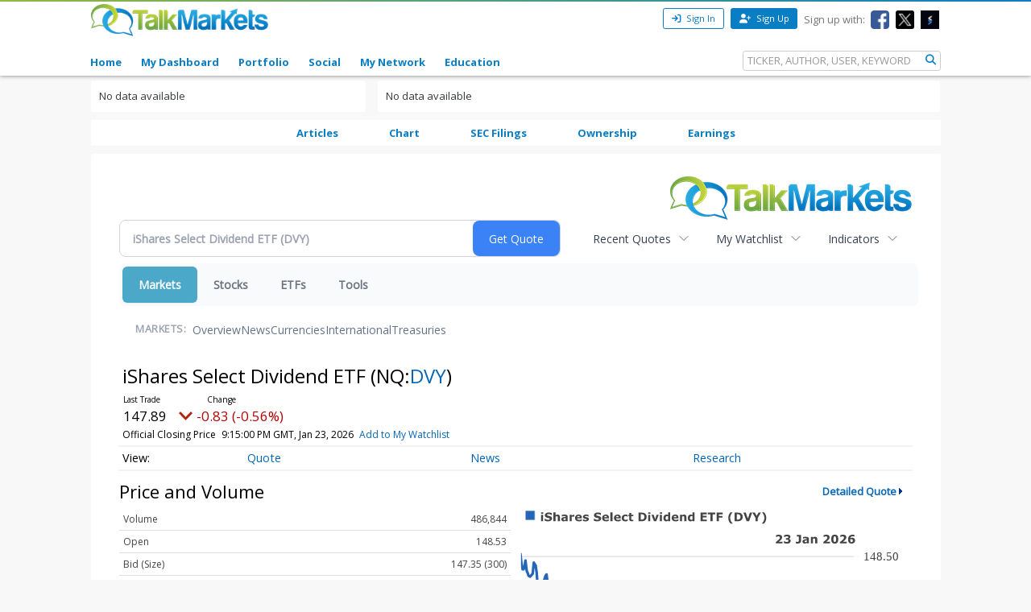

--- FILE ---
content_type: text/html; charset=utf-8
request_url: https://talkmarkets.com/symbol/dvy
body_size: 12739
content:

<!DOCTYPE html>
<html xmlns="http://www.w3.org/1999/xhtml" xmlns:og="http://ogp.me/ns#" xmlns:fb="http://www.facebook.com/2008/fbml">

            
                <div id="widget-data-test"
                     data-widget-id="90965"
                     data-widget-type-id="521"
                     style="display:none"></div>
            
            
                <div id="widget-data-test"
                     data-widget-id="111096"
                     data-widget-type-id="521"
                     style="display:none"></div>
            
            
                <div id="widget-data-test"
                     data-widget-id="111037"
                     data-widget-type-id="358"
                     style="display:none"></div>
            
            
                <div id="widget-data-test"
                     data-widget-id="111221"
                     data-widget-type-id="358"
                     style="display:none"></div>
            
            
                <div id="widget-data-test"
                     data-widget-id="111240"
                     data-widget-type-id="684"
                     style="display:none"></div>
            
            
                <div id="widget-data-test"
                     data-widget-id="111022"
                     data-widget-type-id="379"
                     style="display:none"></div>
            
            
                <div id="widget-data-test"
                     data-widget-id="111273"
                     data-widget-type-id="358"
                     style="display:none"></div>
            
            
                <div id="widget-data-test"
                     data-widget-id="109378"
                     data-widget-type-id="358"
                     style="display:none"></div>
            
            
                <div id="widget-data-test"
                     data-widget-id="109377"
                     data-widget-type-id="358"
                     style="display:none"></div>
            
            
                <div id="widget-data-test"
                     data-widget-id="111281"
                     data-widget-type-id="358"
                     style="display:none"></div>
            


<head>
    <title>iShares Dow Jones Select Dividend Index Fund | TalkMarkets | Page 1</title>
    <link rel="icon" type="image/png" href="https://talkmarkets.com/images/TM_favicon.png" />
    <meta name="keywords" content="Home" />
    <meta name="description" content="iShares Dow Jones Select Dividend Index Fund Blog on TalkMarkets | Page 1" />

    <link rel="stylesheet" type="text/css" href="https://talkmarkets.com/Styles/platforms/talkmarkets/responsive/bundles/main.min.css?v=639015640400000000" />

    <script type="text/javascript" src="https://talkmarkets.com/Scripts/tm-unobtrusive/tm-front-end-vendor.bundle.min.js?v=639015640370000000" ></script>

    
        <meta name="robots" content="index,follow" />

    <meta name="robots" content="noodp, noydir" />
    <meta name="viewport" content="width=device-width, initial-scale=1.0, maximum-scale=1.0, user-scalable=no" />
    <meta charset="utf-8" />
    <meta http-equiv="X-UA-Compatible" content="IE=edge" />


    <link rel="stylesheet" type="text/css" href="https://talkmarkets.com/fontawesome/css/all.css?v=639015640200000000" />
    <link rel="stylesheet" type="text/css" href="https://talkmarkets.com/fontawesome/css/fontawesome.css?v=639015640200000000" />
    <link rel="stylesheet" type="text/css" href="https://talkmarkets.com/fontawesome/css/brands.css?v=639015640200000000" />
    <link rel="stylesheet" type="text/css" href="https://talkmarkets.com/fontawesome/css/solid.css?v=639015640200000000" />

    <!-- Invisibly Pixel Code -->
    <script>
        window.ia = window.ia || function () { (window.ia.q = window.ia.q || []).push(arguments); }
            ;
        ia('track', 'PAGE_VIEW');
    </script>
    <script src="https://pymx5.com/scripts/ready.js"></script>
    <script src='https://pymx5.com/scripts/ims.js'></script>
    <script async src='https://pymx5.com/scripts/load_tags.js'></script>
    <script async src="https://pagead2.googlesyndication.com/pagead/js/adsbygoogle.js?client=ca-pub-9737538895081558"
            crossorigin="anonymous"></script>
    <noscript>
        <img height="1" width="1" style="display:none" src="https://api.pymx5.com/v1/sites/track?event_type=PAGE_VIEW&noscript=1" />
    </noscript>
    <script>
        docReady(function () { ims.startServices(); }
        );
    </script>
    <div id="52e4d6de-0d8f-4f7a-bf0c-b5f6eafbe9c8" class="_inv_marker"></div>



    <!-- Xandr Universal Pixel - Initialization (include only once per page) -->
    <script>
        !function (e, i) { if (!e.pixie) { var n = e.pixie = function (e, i, a) { n.actionQueue.push({ action: e, actionValue: i, params: a }) }; n.actionQueue = []; var a = i.createElement("script"); a.async = !0, a.src = "//acdn.adnxs.com/dmp/up/pixie.js"; var t = i.getElementsByTagName("head")[0]; t.insertBefore(a, t.firstChild) } }(window, document);
        pixie('init', 'e13de7d4-59a5-4cb9-96e2-4631664724b3');
    </script>

    <!-- Xandr Universal Pixel - PageView Event -->
    <script>
        pixie('event', 'PageView');
    </script>
    <noscript><img src="https://ib.adnxs.com/pixie?pi=e13de7d4-59a5-4cb9-96e2-4631664724b3&e=PageView&script=0" width="1" height="1" style="display:none" /></noscript>


    <!-- Invisibly Pixel Code -->

            <meta http-equiv="refresh" content="300" />


    
    
    

    

    <!-- Style Manager START -->
    
    <!-- Style Manager END -->
<link rel="stylesheet" type="text/css" href="https://talkmarkets.com/symbol/dvy/theme_content/styles/glx-header.css?id=4781&appID=1342&q=634629994800000000" /><link rel="stylesheet" type="text/css" href="https://talkmarkets.com/symbol/dvy/theme_content/styles/quotes.css?id=4948&appID=1342&q=635501001632170000" />
    <script>  (function(i,s,o,g,r,a,m){i['GoogleAnalyticsObject']=r;i[r]=i[r]||function(){  (i[r].q=i[r].q||[]).push(arguments)},i[r].l=1*new Date();a=s.createElement(o),  m=s.getElementsByTagName(o)[0];a.async=1;a.src=g;m.parentNode.insertBefore(a,m)  })(window,document,'script','//www.google-analytics.com/analytics.js','ga');  ga('create', 'UA-43159334-1', 'talkmarkets.com');  ga('send', 'pageview');</script>

<script async src="https://www.googletagmanager.com/gtag/js?id=G-RV277E3G5W"></script>
<script>
  window.dataLayer = window.dataLayer || [];
  function gtag(){dataLayer.push(arguments);}
  gtag('js', new Date());

  gtag('config', 'G-RV277E3G5W');
</script>

    <script type="text/javascript">h = document.getElementsByTagName('html')[0]; h.className += navigator.appName == "Microsoft Internet Explorer" ? ' ie' : ' no-ie';</script>

    
        <meta name="google-site-verification" content="fLlMwA1Rp64xys6Tw_NBGsoE50u83NR2dbrO6yoncXs" />
    <!--Native Ad start-->
        <script type="text/javascript" src="//s.ntv.io/serve/load.js" async></script>
    <!--Native Ad end-->
    <!--DFP Tag for IMS start-->
    <script type="text/javascript">
        (function () {
            window.advBidxc = window.advBidxc || {};
            window.advBidxc.startTime = new Date().getTime();
            function loadScript(tagSrc) {
                var scriptTag = document.createElement('script'),
                    placeTag = document.getElementsByTagName("script")[0];
                scriptTag.type = 'text/javascript';
                scriptTag.async = true;
                scriptTag.src = tagSrc;
                placeTag.parentNode.insertBefore(scriptTag, placeTag);
            }
            var mnSrc = '//hbx.media.net/bidexchange.js?cid=8CU2C156D&version=5.1' + '&dn=' +
                window.location.hostname;
            loadScript(mnSrc);
        })();
    </script>
    <!--DFP Tag for IMS end-->
    <!--AST Tag for IMS start-->
    <script type="text/javascript">
        var apntag = apntag || {};
        apntag.anq = apntag.anq || [];
        (function () {
            var d = document, e = d.createElement('script'), p = d.getElementsByTagName('head')[0];
            e.type = 'text/javascript'; e.async = true;
            e.src = '//acdn.adnxs.com/ast/ast.js';
            p.insertBefore(e, p.firstChild);
        })();


        apntag.anq.push(function () {
            apntag.setPageOpts({
                member: 6989
            });
        });

        apntag.anq.push(function () {

            apntag.defineTag({
                tagId: 13208714,
                sizes: [[765, 275]],
                keywords: { 'position': ['Bottom_Finintent'] },
                targetId: 'TalkMarkets_ROS_Bottom_Finintent'
            });
            apntag.defineTag({
                tagId: 13241945,
                sizes: [[120, 60]],
                keywords: { 'position': ['BrokerButton'] },
                targetId: 'TalkMarkets_ROS_BrokerButton_1'
            });
            apntag.defineTag({
                tagId: 13241948,
                sizes: [[120, 60]],
                keywords: { 'position': ['BrokerButton'] },
                targetId: 'TalkMarkets_ROS_BrokerButton_2'
            });
            apntag.defineTag({
                tagId: 13241949,
                sizes: [[120, 60]],
                keywords: { 'position': ['BrokerButton'] },
                targetId: 'TalkMarkets_ROS_BrokerButton_3'
            });
            apntag.defineTag({
                tagId: 13241950,
                sizes: [[120, 60]],
                keywords: { 'position': ['BrokerButton'] },
                targetId: 'TalkMarkets_ROS_BrokerButton_4'
            });
            apntag.defineTag({
                tagId: 13208712,
                sizes: [[300, 250]],
                keywords: { 'position': ['RightRail_1'] },
                targetId: 'TalkMarkets_ROS_RightRail_1'
            });
            apntag.defineTag({
                tagId: 13208713,
                sizes: [[300, 250], [300, 600], [300, 1050]],
                keywords: { 'position': ['RightRail_3'] },
                targetId: 'TalkMarkets_ROS_RightRail_3'
            });
            apntag.defineTag({
                tagId: 13241951,
                sizes: [[728, 90]],
                keywords: { 'position': ['Top_Leaderboard'] },
                targetId: 'TalkMarkets_ROS_Top_Leaderboard'
            });
        });

        apntag.anq.push(function () {
            apntag.loadTags();
        });
    </script>
    <!--AST Tag for IMS end-->
    <!-- Xandr Universal Pixel - Initialization (include only once per page) -->
    <script>
        !function (e, i) { if (!e.pixie) { var n = e.pixie = function (e, i, a) { n.actionQueue.push({ action: e, actionValue: i, params: a }) }; n.actionQueue = []; var a = i.createElement("script"); a.async = !0, a.src = "//acdn.adnxs.com/dmp/up/pixie.js"; var t = i.getElementsByTagName("head")[0]; t.insertBefore(a, t.firstChild) } }(window, document);
        pixie('init', 'e13de7d4-59a5-4cb9-96e2-4631664724b3');
    </script>

    <!-- Xandr Universal Pixel - PageView Event -->
    <script>
        pixie('event', 'PageView');
    </script>
    <noscript><img src="https://ib.adnxs.com/pixie?pi=e13de7d4-59a5-4cb9-96e2-4631664724b3&e=PageView&script=0" width="1" height="1" style="display:none" /></noscript>


    <script async src="https://securepubads.g.doubleclick.net/tag/js/gpt.js"></script>
    <script>
        window.googletag = window.googletag || { cmd: [] };
        googletag.cmd.push(function () {
            googletag.defineSlot('/126710690/ims/talkmarket/Top_Leaderboard', [[970, 250], [300, 50], [728, 90], [320, 50]], 'div-gpt-ad-1722633708053-0').addService(googletag.pubads());
            googletag.pubads().enableSingleRequest();
            googletag.enableServices();
        });
    </script>
    <script async src="https://securepubads.g.doubleclick.net/tag/js/gpt.js"></script>
    <script>
        window.googletag = window.googletag || { cmd: [] };
        googletag.cmd.push(function () {
            googletag.defineSlot('/126710690/ims/talkmarket/Bottom_Leaderboard', [[300, 50], [970, 250], [728, 90], [320, 50]], 'div-gpt-ad-1722633693029-0').addService(googletag.pubads());
            googletag.pubads().enableSingleRequest();
            googletag.enableServices();
        });
    </script>


    

</head>
<body data-tm-platform="talkmarkets"
            data-base-url="/symbol/dvy/">

    <div id="page-data-test" data-page-id="25514" data-layout-name="Quote Layout_1" data-layout-id="14652" style="display:none"></div>
    <div id="fb-root"></div>

    <script type="text/javascript">
        CK_EDITOR_IMAGE_URL = "/symbol/dvy/admin/ckeditor/images";
        CK_EDITOR_FILE_URL = "/symbol/dvy/admin/ckeditor/files";
        (function (d, s, id) {
            var js, fjs = d.getElementsByTagName(s)[0];
            if (d.getElementById(id)) return;
            js = d.createElement(s); js.id = id;
            js.src = "//connect.facebook.net/en_US/all.js#xfbml=1";
            fjs.parentNode.insertBefore(js, fjs);
        }(document, 'script', 'facebook-jssdk'));</script>

    <img id="ajaxLoadingPanel" style="display: none; position: absolute; left: 50%; top: 50%;
        margin: -25px 0 0 -25px; z-index: 10001" src="https://talkmarkets.com/images/ajax-loader.gif" alt="" />

    <div class="admin-body">
        <div class="wrapper">
            <input data-val="true" data-val-required="The IsCurrentPageHome field is required." id="IsCurrentPageHome" name="IsCurrentPageHome" type="hidden" value="False" />



<input type="hidden" id="currentUserId" value="0" />
<input type="hidden" id="blockedUserIDsFromHomepage" value="" />
<input type="hidden" id="blockedUserIDsFromFeeds" value="" />
<input type="hidden" id="approveConnectionRequestEnum" value="1" />
<input type="hidden" id="removeConnectionRequestEnum" value="4" />
<input type="hidden" id="blockConnectionRequestEnum" value="3" />

<header>
    <nav class="tm-header navbar-fixed-top">
        <div class="tm-header-top">
            <div class="container">
                <div class="row">
                    <div class="col-xs-4 col-md-4">
                        <div class="tm-header-top-logo-wrap">
                            <a href="https://talkmarkets.com/">
                                <img src="https://talkmarkets.com/images/logos/TalkMarkets.png" alt="" class="tm-header-top-logo" />
                            </a>
                        </div>
                    </div>
                    <div class="col-xs-8 col-md-8">


                            <div class="tm-header-top-menu">
                                <ul>
                                    <li>
                                        <button id="modal-open"
                                                type="button"
                                                class="btn btn-sm btn-primary-outline"
                                                data-modal-size="modal-small"
                                                data-toggle="modal"
                                                data-get-modal-body-url="/portal-widgets/glxregisterwidget/renderloginbox?isResponsive=true">
                                            <i class="fa fa-sign-in" aria-hidden="true"></i>
                                            Sign In
                                        </button>
                                    </li>
                                    <li>
                                        <a class="btn btn-sm btn-primary" type="button" href="/register?isResponsive=true" title="Register">
                                            <i class="fa fa-user-plus"></i>
                                            Sign Up
                                        </a>
                                    </li>
                                    <li class="hidden-md-down">
                                        <p>Sign up with:</p>
                                    </li>
                                    <li class="hidden-md-down">
                                        <a href="/portal-widgets/tmconnectwithsocialnetworks/ExternalFacebookLogin?redirectUrl=/register&fromRegisterPage=true">
                                            <img class="tm-social-icon" src="https://talkmarkets.com/images/tm-social-icons/facebook.png">
                                        </a>
                                    </li>
                                    <li class="hidden-md-down">
                                        <a href="/portal-widgets/tmconnectwithsocialnetworks/ExternalTwitterLogin?redirectUrl=/register&fromRegisterPage=true">
                                            <img src="https://talkmarkets.com/images/tm-social-icons/x.png">
                                        </a>
                                    </li>
                                    <li class="hidden-md-down">
                                        <a href="/portal-widgets/tmconnectwithsocialnetworks/ExternalStockTwitsLogin?redirectUrl=/register&fromRegisterPage=true">
                                            <img src="https://talkmarkets.com/images/tm-social-icons/stocktwits-icon1.jpg">
                                        </a>
                                    </li>
                                    
                                </ul>
                            </div>
<input id="FacebookLoginAuthorizationUrl" name="FacebookLoginAuthorizationUrl" type="hidden" value="https://graph.facebook.com/oauth/authorize?client_id=2269502586572471&amp;display=popup&amp;redirect_uri=http://dvy.arcx.talkmarkets.com/admin/facebook/LoginNotMemberUsers&amp;scope=publish_actions,email,user_birthday" />                            <script type="text/javascript">
                                function LoginWithFacebook() {
                                    var url = $('#FacebookLoginAuthorizationUrl').val();
                                    OpenFacebookPopup(url);
                                }
                            </script>
                    </div>
                </div>
            </div>
        </div>
        <div class="tm-header-main">
            

<div class="container">
    <div class="row">
        <div class="tm-toggle">
          <span class="tm-toggle-line"></span>
          <span class="tm-toggle-line"></span>
          <span class="tm-toggle-line"></span>
        </div>
        <ul class="tm-main-nav">
            <li class="tm-main-nav-close"><a href="#">&times;</a></li>
            <li class="nav-item tm-nav-item home ">
                <a class="nav-link tm-header-main-nav-link" title="Home" href="/">
                    Home
                </a>
            </li>
            <li class="nav-item tm-nav-item dash">
                <a id="modal-open"
                   data-toggle="modal"
                   data-modal-size="modal-small"
                   data-get-modal-body-url="/portal-widgets/glxregisterwidget/renderloginbox?loginRedirectUrl=/admin/dashboard&withMyAppUrl=true&isResponsive=true"
                   class="nav-link tm-header-main-nav-link dialog-form glx-login-link"
                   losefocus="true"
                   title="My Dashboard">
                    My Dashboard
                </a>
            </li>
            <li class="nav-item tm-nav-item">
                <a id="modal-open"
                   data-toggle="modal"
                   data-modal-size="modal-small"
                   data-get-modal-body-url="/portal-widgets/glxregisterwidget/renderloginbox?loginRedirectUrl=/admin/dashboard?mode=5&withMyAppUrl=true&isResponsive=true"
                   class="nav-link tm-header-main-nav-link dialog-form glx-login-link"
                   losefocus="true"
                   title="Portfolio">
                    Portfolio
                </a>
            </li>
            <li class="nav-item tm-nav-item"   class="news"  >
                <a class="nav-link tm-header-main-nav-link"
                   href="/activity-feeds"
                   title="News">
                    Social
                </a>
            </li>
            <li class="nav-item tm-nav-item authors">
                <a id="modal-open"
                   data-toggle="modal"
                   data-modal-size="modal-small"
                   data-get-modal-body-url="/portal-widgets/glxregisterwidget/renderloginbox?loginRedirectUrl=/admin/dashboard/mynetwork&withMyAppUrl=true&isResponsive=true"
                   dialogclass="glx-register-popup login-popup"
                   class="nav-link tm-header-main-nav-link dialog-form glx-login-link" losefocus="true"
                   title="My Network">
                    My Network
                </a>
            </li>
            <li class="nav-item tm-nav-item authors">
                <a class="nav-link tm-header-main-nav-link" href="/blog/financial-education?category=3501">Education</a>
            </li>
           

            
            <div class="tm-search-box">
                


<input type="hidden" id="searchTicks" value="639049398361719420" />
<input type="hidden" id="searchOptionsKeywordsEnum" value="5" />

    <form id="search-form" class="form-inline" role="form">
        <input class="form-control tm-search-form-control"
               type="text"
               id="639049398361719420_searchQuery"
               placeholder= "TICKER, AUTHOR, USER, KEYWORD"/>
        <button class="tm-search-form-btn" id="639049398361719420_searchButton">
            <i class="fa fa-search"></i>
        </button>
        <div id="searchOption" name="searchOptions" class="searchRadio">
            <div class="tm-search-radio">
                
                <input type="radio" id="option1" class="tm-search-radio-btn" name="searchOptions" data-placeholder="TICKER SYMBOL" value="3" checked="checked"/>
                <label for="option1" class="tm-search-radio-label">Stocks</label>

                <input type="radio" id="option2" class="tm-search-radio-btn" name="searchOptions" data-placeholder="KEYWORD" value="5" />
                <label for="option2" class="tm-search-radio-label">Keywords</label>

                <input type="radio" id="option3" class="tm-search-radio-btn" name="searchOptions" data-placeholder="AUTHOR NAME" value="1" />
                <label for="option3" class="tm-search-radio-label">Contributors</label>

                <input type="radio" id="option4" class="tm-search-radio-btn" name="searchOptions" data-placeholder="MEMBER NAME" value="2" />
                <label for="option4" class="tm-search-radio-label">Users</label>
            </div>
            
        </div>
     </form>


            </div>
        </ul>
    </div>
</div>

<script>
    $('.tm-toggle, .tm-main-nav-close').on('click', function (e) {
      e.preventDefault();
      $('body').toggleClass('sidebar-open');
      $('.tm-body').toggleClass('sidebar-overlay');

    });
</script>

        </div>
    </nav>
   


</header>


            
        </div>
        <input type="hidden" id="hdnPage" value="25514" />
    </div>

    <div class="tm-body">
        
        <div class="container">
    <div class="row">
        <div class="col-md-4 drop" dropzone="publiccompany-left-ads-left" id="publiccompany-left-ads-left"><div id="divWidget_90965" class="card widget-quote" widgetid="90965">
        <div>
                                </div>
        <div class="">
            


No data available

        </div>
    </div>
</div>
        <div class="col-md-8 drop" dropzone="publiccompany-left-ads-right" id="publiccompany-left-ads-right"><div id="divWidget_111096" class="card widget-quote" widgetid="111096">
        <div>
                                </div>
        <div class="">
            


No data available

        </div>
    </div>
</div>
    </div>
    <div class="publiccompany-left-ads"></div>
    <div class="col-md-12 menu-wrapper">
            <div id="divWidget_2147474082" class="widget-wrapper widget-menu" widgetid="2147474082">
    <div class="widget-header">
                    </div>
    <div class="widget-body ">
        <div id="divMenu_2147474082" widgetid="2147474082" class="tm-menu">
    <ul class="menuHorizontal">
            <li                      class="mainitems"
 >

                    <a href="/symbol/dvy/blog"
                    target="_self" >
                        Articles</a>

            </li>
            <li                      class="mainitems"
 >

                    <a href="/symbol/dvy/chart"
                    target="_self" >
                        Chart</a>

            </li>
            <li                      class="mainitems"
 >

                    <a href="/symbol/dvy/portal-widgets/redirect/secfillings"
                    target="_blank" >
                        SEC Filings</a>

            </li>
            <li                      class="mainitems"
 >

                    <a href="/symbol/dvy/portal-widgets/redirect/ownership"
                    target="_blank" >
                        Ownership</a>

            </li>
            <li                      class="mainitems"
 >

                    <a href="/symbol/dvy/portal-widgets/redirect/earnings"
                    target="_blank" >
                        Earnings</a>

            </li>

    </ul>
</div>






        <div class="widget-clear">
        </div>
    </div>
</div>

    </div>
    <div class="row">
        <div class="col-md-12 drop" dropzone="sidebar1" id="sidebar1"><div id="divWidget_111037" class="card widget-text" widgetid="111037">
        <div>
                                </div>
        <div class="">
            

    <div id="TextWidget_ID_111037" widgetid="111037">
    <div id="ck_111037" name="ck_111037">
            <div class="card tm-quote-embed-wrap">
        <div class="col-md-12 drop">
            <div class="tm-quote-embed-responsive embed-responsive">
                <iframe class="embed-responsive-item" src="https://markets.financialcontent.com/talkmarkets/quote?Symbol=DVY" frameborder="0" allowfullscreen="">
                </iframe>
            </div>
        </div>
    </div>

    </div>
    <div id="buttons_111037">
    </div>
    </div>

        </div>
    </div>
<div id="divWidget_111221" class="card widget-text" widgetid="111221">
        <div>
                                </div>
        <div class="">
            

    <div id="TextWidget_ID_111221" widgetid="111221">
    <div id="ck_111221" name="ck_111221">
        

    <input type="hidden" id="forSecurityPageStockId" value="179216" />

    <div class="card">
<input id="tm-is-for-securities-page" name="tm-is-for-securities-page" type="hidden" value="True" />                    <div class="card-header">
                        <h4 class="tm-title-heading">
                            People who follow this stock (<span id="number-of-followers">53</span>)
                        </h4>
                    </div>
                <div class="tm-module-content">



                    <div data-tm-securities-wrap="true">
                        <div data-people-follow-stocks-page="1" class="tm-article_author-securities-followers">
                                <a href="https://talkmarkets.com/member/keengacycle/"
                                   data-user-id="8905" data-user-name="Keengacycle  " data-tooltip-content="">

                                    <img class="tm-article_author-securities-followers-img" src="https://talkmarkets.com/user_content/contacts/largethumb_EAD64FEB-46A1-43CD-8B49-059AA524F3AF.jpeg?app=200579" alt=" " />
                                </a>
                                <a href="https://talkmarkets.com/member/Mary-Holan/"
                                   data-user-id="4721" data-user-name="Mary Holan" data-tooltip-content="">

                                    <img class="tm-article_author-securities-followers-img" src="https://talkmarkets.com/images/profiles/profile-unknown-female-2.jpeg" alt=" " />
                                </a>
                                <a href="https://talkmarkets.com/member/James-Hunter/"
                                   data-user-id="15514" data-user-name="James  Hunter " data-tooltip-content="">

                                    <img class="tm-article_author-securities-followers-img" src="https://talkmarkets.com/user_content/contacts/largethumb_C01F8B44-9670-4498-AF3E-7D8CD00861F9.jpeg?app=207711" alt=" " />
                                </a>
                                <a href="https://talkmarkets.com/contributor/Charles-Sizemore/"
                                   data-user-id="5653" data-user-name="Charles Sizemore" data-tooltip-content="">

                                    <img class="tm-article_author-securities-followers-img" src="https://talkmarkets.com/user_content/contacts/largethumb_F5A86398-D89F-4D90-B00E-3A28EB1C8228.jpeg?app=197177" alt=" " />
                                </a>
                                <a href="https://talkmarkets.com/member/kirti-shah/"
                                   data-user-id="13333" data-user-name="Kirti	shah  " data-tooltip-content="">

                                    <img class="tm-article_author-securities-followers-img" src="https://talkmarkets.com/user_content/contacts/largethumb_13F308DB-92D7-47BC-8F0C-B18197155E10.jpeg?app=205391" alt=" " />
                                </a>
                                <a href="https://talkmarkets.com/member/fornam01/"
                                   data-user-id="23799" data-user-name="T.T.  " data-tooltip-content="">

                                    <img class="tm-article_author-securities-followers-img" src="https://talkmarkets.com/images/profiles/profile-unknown-male.png" alt=" " />
                                </a>
                                <a href="https://talkmarkets.com/member/papac/"
                                   data-user-id="9123" data-user-name="Reynold Richards" data-tooltip-content="">

                                    <img class="tm-article_author-securities-followers-img" src="https://talkmarkets.com/user_content/contacts/largethumb_315D9264-0A31-4C15-AA10-CF0CC503963B.jpeg?app=200797" alt=" " />
                                </a>
                                <a href="https://talkmarkets.com/member/Rida-Morwa/"
                                   data-user-id="29661" data-user-name="Rida  Morwa " data-tooltip-content="">

                                    <img class="tm-article_author-securities-followers-img" src="https://talkmarkets.com/user_content/contacts/largethumb_E8980D0D-8581-40F0-92C6-385F5FBCEC9D.jpeg?app=222589" alt=" " />
                                </a>
                                <a href="https://talkmarkets.com/contributor/MaryHunt/"
                                   data-user-id="4642" data-user-name="Mary Hunt" data-tooltip-content="">

                                    <img class="tm-article_author-securities-followers-img" src="https://talkmarkets.com/user_content/contacts/largethumb_971917D1-DB72-496E-A713-499A8A9DA9A2.jpeg?app=862" alt=" " />
                                </a>
                                <a href="https://talkmarkets.com/member/tnbigmike/"
                                   data-user-id="9405" data-user-name="Mike Seago" data-tooltip-content="">

                                    <img class="tm-article_author-securities-followers-img" src="https://talkmarkets.com/user_content/contacts/largethumb_8EFCA309-C792-433C-9E4C-B9DBE23FDD5E.jpeg?app=201079" alt=" " />
                                </a>
                                <a href="https://talkmarkets.com/contributor/Alan-Brochstein/"
                                   data-user-id="4904" data-user-name="Alan  Brochstein " data-tooltip-content="">

                                    <img class="tm-article_author-securities-followers-img" src="https://talkmarkets.com/user_content/contacts/largethumb_5A996C80-9975-4121-A261-2C53AEE436E6.webp?app=196098" alt=" " />
                                </a>
                                <a href="https://talkmarkets.com/member/Patrick-Avery/"
                                   data-user-id="13694" data-user-name="Patrick  Avery " data-tooltip-content="">

                                    <img class="tm-article_author-securities-followers-img" src="https://talkmarkets.com/user_content/contacts/largethumb_EDD2D651-67AF-4C0A-B008-2E896A39A5E5.jpeg?app=205768" alt=" " />
                                </a>
                                <a href="https://talkmarkets.com/member/valera282009/"
                                   data-user-id="32273" data-user-name="Valera28  " data-tooltip-content="">

                                    <img class="tm-article_author-securities-followers-img" src="https://talkmarkets.com/images/profiles/profile-unknown-male.png" alt=" " />
                                </a>
                                <a href="https://talkmarkets.com/member/James-Goldstein/"
                                   data-user-id="13695" data-user-name="James Goldstein" data-tooltip-content="">

                                    <img class="tm-article_author-securities-followers-img" src="https://talkmarkets.com/user_content/contacts/largethumb_F5671E16-2834-48EA-A1BA-2D10DE16C3F8.jpeg?app=205769" alt=" " />
                                </a>
                                <a href="https://talkmarkets.com/contributor/David-Fry/"
                                   data-user-id="18222" data-user-name="David Fry" data-tooltip-content="">

                                    <img class="tm-article_author-securities-followers-img" src="https://talkmarkets.com/user_content/contacts/largethumb_E97E1A5F-67DB-49F8-B4D3-02C931EBB3D8.jpeg?app=210515" alt=" " />
                                </a>
                                <a href="https://talkmarkets.com/member/Currency-Trader/"
                                   data-user-id="13441" data-user-name="Currency Trader" data-tooltip-content="">

                                    <img class="tm-article_author-securities-followers-img" src="https://talkmarkets.com/user_content/contacts/largethumb_F8C58AB0-3B2C-45EF-93D7-BEC4F74246CC.jpeg?app=205504" alt=" " />
                                </a>
                        </div>
                    </div>

                    <div class="card-footer">

                        <input type="button" data-tm-securities-load-more="true" class="btn btn-sm btn-primary" value="Load more">

                            <a id="stocks-view-all-people"
                               class="btn btn-sm btn-primary stocks-view-all-people"
                               href="/symbol/dvy/followers">
                                View All
                            </a>
                    </div>
                </div>

        <div id="get-people-that-follow-securities"
             style="display: none;"
             data-security-symbol="dvy"
             data-page-number="2"
             data-page-records="16"
             data-is-for-security-page="True"
             data-show-only-my-connections="False"
             data-number-of-users="52"
             data-show-load-more-button="True">
        </div>
    </div>




    </div>
    <div id="buttons_111221">
    </div>
    </div>

        </div>
    </div>
</div>
        <div class="col-md-6 drop" dropzone="content" id="content">

<div id="divWidget_111240" class="card widget-blogs" widgetid="111240">
        <div>
                    <div class="card-header">
                        <h4 class="tm-title-heading">Latest Posts</h4>
                    </div>
                                </div>
        <div class="">
            


    <div id="content">
        

<div class="widget-content widget-tabs-content-bg">
    <a id="aboutThisStock" href="?minor=false#aboutThisStock" title="Posts which focus on the stocks you follow"   class="tm-active-tab"   >
        About This Stock
    </a>
    <a id="moreAboutThisStock" href="?minor=true#moreAboutThisStock" title="Posts related to, but not focusing on, the stocks you follow." >
        More About This Stock
    </a>

    <div class="card-footer">
        <a class="btn btn-sm btn-primary-outline" href="/symbol/dvy/blog">
            All Posts
        </a>
    </div>
</div>


            
    </div>

        </div>
    </div>
</div>
        <div class="col-md-6 drop" dropzone="sidebar2" id="sidebar2"><div id="divWidget_111022" class="card widget-latest-tweets" widgetid="111022">
        <div>
                    <div class="card-header">
                        <h4 class="tm-title-heading">Latest Tweets for $DVY</h4>
                    </div>
                                </div>
        <div class="">
            
<div id="content">
    
<div id="stockTweetsContent" class="tm-module-content tm-quote-tweets" data-to-base-url="/symbol/dvy">
        <div class="tweet">
        No tweets yet!
    </div>

</div>

<div id="model-data" style="display: none"
     data-model-symbol="DVY"></div>



</div>

        </div>
    </div>
<div id="divWidget_111273" class="card widget-text" widgetid="111273">
        <div>
                                </div>
        <div class="">
            

    <div id="TextWidget_ID_111273" widgetid="111273">
    <div id="ck_111273" name="ck_111273">
        
<div class="card">
    <div class="card-header">
        <h4 class="tm-title-heading">PARTNER HEADLINES</h4>
    </div>
    <div class="tm-quote-rss" style="max-height:fit-content">
        <div data-lazy-url="/symbol/dvy/portal-widgets/rss/loadpartnerheadlines?symbol=dvy&isresponsive=true"></div>
    </div>
</div>



    </div>
    <div id="buttons_111273">
    </div>
    </div>

        </div>
    </div>
<div id="divWidget_109378" class="card widget-text" widgetid="109378">
        <div>
                                </div>
        <div class="">
            

    <div id="TextWidget_ID_109378" widgetid="109378">
    <div id="ck_109378" name="ck_109378">
        <div class="card">
    <div id="unit_93260"><a href="https://mixi.media/" rel="nofollow"></a></div>
    <script>
        (function (d, s, id) {
            var js, pjs = d.getElementsByTagName(s)[0];
            if (d.getElementById(id)) return;
            js = d.createElement(s); js.id = id; js.async = true;
            js.src = "//cdn.pubexchange.com/modules/partner/talk_markets";
            pjs.parentNode.insertBefore(js, pjs);
        }(document, "script", "pubexchange-jssdk"));
    </script>
    <div id="pubexchange_related_links_2" class="card hidden-md-down" style="height:345px"></div>
</div>
    </div>
    <div id="buttons_109378">
    </div>
    </div>

        </div>
    </div>
</div>
    </div>
    <div class="row">
        <div class="col-md-12 drop" dropzone="bottom-sidebar12" id="sidebar12"><div id="divWidget_109377" class="card widget-text" widgetid="109377">
        <div>
                                </div>
        <div class="">
            

    <div id="TextWidget_ID_109377" widgetid="109377">
    <div id="ck_109377" name="ck_109377">
        <style>
    #primis_container_div > iframe {
        z-index: 100 !important;
        margin: 20px 25px 0px 18px;
        width: 19px !important;
    }
    #primis_container_div :nth-child(2) {
        margin: auto;
        margin-bottom: 10px;
        z-index: 40 !important;
    }
    #primis_container_div :nth-child(3) {
        margin: auto;
        margin-bottom: 10px;
        z-index: 40 !important;
    }
    #closeContainer {
        top: 0px !important;
        left: 18px
    }

</style>
	<div class="card tm-quote-embed-wrap">
        <div class="col-md-4 drop">
            <div class="text-center">
				<script type="text/javascript" language="javascript" src="https://live.sekindo.com/live/liveView.php?s=102756&cbuster=%%CACHEBUSTER%%&pubUrl=%%REFERRER_URL_ESC%%&subId=[SUBID_ENCODED]&x=%%WIDTH%%&y=%%HEIGHT%%&vp_content=plembed1afdjzvhqrot&vp_template=7627"></script>
			</div>
            <div class="card">
               <div id="unit_98832"><a href="https://mixi.media/" rel="nofollow"></a></div>
<script type="text/javascript" charset="utf-8">
  (function() {
    var sc = document.createElement("script"); sc.type = "text/javascript"; sc.async = true;
    sc.src = "//mixi.media/data/js/98832.js"; sc.charset = "utf-8";
    var s = document.getElementsByTagName("script")[0]; s.parentNode.insertBefore(sc, s);
  }());
</script>
               
            </div>
        </div>
        <div class="col-md-8 drop" >
            <iframe width="645" height="525" scrolling="NO" src="//www.dianomi.com/smartads.epl?id=3025" style="width: 100%; border: none; overflow: hidden; margin-top:10px"></iframe>
        </div>
    </div>
    </div>
    <div id="buttons_109377">
    </div>
    </div>

        </div>
    </div>
<div id="divWidget_111281" class="card widget-text" widgetid="111281">
        <div>
                                </div>
        <div class="">
            

    <div id="TextWidget_ID_111281" widgetid="111281">
    <div id="ck_111281" name="ck_111281">
        
<div class="card">
    <div class="card-header">
        <h4 class="tm-title-heading">
            $DVY
        </h3>
    </div>

    <div class="comment-ajax">
        <div class="comment-widget">
            <div class="comments-nav">
                <a id="comments-tab" data-tm-comment-cashtags="true" class="selected">
                    Comments
                </a>

                <a id="activity-feeds-tab" data-tm-comment-cashtags="false">
                    Status Updates
                </a>
            </div>

            <div id="ajax-paging-wrap">
                
    <input type="hidden" id="ajax-paging-url" name="ajax-paging-url"
           value="/portal-widgets/Hashtags/RenderHashtagsByDedication?hashtagID=179216&hashtag=DVY&dedication=0&isHashtag=false&isResponsive=true">



            </div>
        </div>
    </div>
</div>

<div id="cashtag-values-id" style="display: none"
     data-cashtag-id="179216"
     data-cashtag="DVY"
     data-comment-value="0"
     data-activity-feed-value="1"
     data-hashtag-id="179216"
     data-hashtag="DVY">
 </div>


    </div>
    <div id="buttons_111281">
    </div>
    </div>

        </div>
    </div>
</div>
        
        
        
        
    </div>
</div>
        
<footer>
    <div class="tm-footer">
        <div class="container">
            <div class="row">
                
                <div class="col-md-12 tm-footer-copyright">
                    <span>Copyright &copy; 2026 TalkMarkets.com. All rights reserved.</span>
                          <span> | </span><a href="/register"> Apply to Become a Contributor</a>
                </div>
            </div>
        </div>

        <div class="container">
            <div class="row">
            
                <div class="col-md-12 tm-footer-menu">
                    <span><a href="/About-us">About Us</a> · </span>
                    <span><a href="/Terms-of-use">Terms of Use</a> · </span>
                    <span><a href="/Privacy-policy">Privacy Policy</a> · </span>
                    <span><a href="/Disclaimer">Disclaimer</a> · </span>
                    <span><a href="/Contact-us">Contact Us</a> · </span>
                    
                    <span><a href="/faqs">FAQs</a> · </span>
                    <span><a href="/rss-feed">Partner Headlines</a></span>
                </div>
            </div>
        </div>
        <div class="container">
            <div class="row">
                
                <div class="col-md-12 tm-footer-social">
                    <span>Follow us:</span>
                    <span>
                        <a href="https://facebook.com/talkmarkets" class="btn-social-icon btn-facebook">
                            <i class="fa-brands fa-square-facebook fa-2x"></i>
                        </a>
                    </span>
                    <span>
                        <a href="https://twitter.com/talkmarkets" class="btn-social-icon btn-twitter">
                            <i class="fa-brands fa-square-x-twitter fa-2x" aria-hidden="true"></i>
                        </a>
                    </span>
                    <span>
                        <a href="https://linkedin.com/company/3353447" class="btn-social-icon btn-linkedin">
                            <i class="fa-brands fa-linkedin fa-2x"></i>
                        </a>
                    </span>
                    <span>
                        <a href="https://stocktwits.com/TalkMarkets" class="btn-social-icon btn-stocktwits">
                            <i class="fa fa-2x" aria-hidden="true">ST</i>
                        </a>
                    </span>
                </div>
            </div>
        </div>
    </div>

    
    <a href="" class="tm-top">
        <svg class="mk-svg-icon" data-name="mk-icon-chevron-up" data-cacheid="icon-57ed0056c9426" xmlns="http://www.w3.org/2000/svg" viewBox="0 0 1792 1792"><path d="M1683 1331l-166 165q-19 19-45 19t-45-19l-531-531-531 531q-19 19-45 19t-45-19l-166-165q-19-19-19-45.5t19-45.5l742-741q19-19 45-19t45 19l742 741q19 19 19 45.5t-19 45.5z"></path></svg>
    </a>


</footer>



    </div>


    <div id="tmModal" class="modal fade">
    <div class="modal-dialog tm-modal" role="document">
        <div class="modal-content">
            <div class="modal-header">
                <button type="button"
                        class="close"
                        data-dismiss="modal"
                        aria-label="Close">
                    <span style="padding-right:4px" class="modal-close" aria-hidden="true">&times;</span>
                </button>
                <h4 class="modal-title"></h4>
            </div>
            <div class="modal-body">
            </div>
            <div class="modal-footer">
                <button id="modal-close-btn"
                        style="display:none"
                        type="button"
                        class="btn btn-secondary"
                        data-dismiss="modal">
                    Cancel
                </button>
            </div>
        </div>
    </div>
</div>






    <script type="text/javascript" src="https://talkmarkets.com/Scripts/tm-unobtrusive/tm-front-end-responsive.bundle.min.js?v=639015640370000000" ></script>
    <script type="text/javascript" src="https://talkmarkets.com/Scripts/jquery.simple-watermark.min.js?v=639015640360000000" ></script>



    <script type="text/javascript" src="https://talkmarkets.com/scripts/custom/characters-count.js?v=639015640330000000" ></script>

<script type="text/javascript" src="https://talkmarkets.com/symbol/dvy/theme_content/scripts/easySlider1.7?id=6035&appID=1342&q=634475671800000000" ></script><script type="text/javascript" src="https://talkmarkets.com/symbol/dvy/theme_content/scripts/js?id=6036&appID=1342&q=634647367200000000" ></script><script type="text/javascript" src="https://talkmarkets.com/symbol/dvy/theme_content/scripts/loginSlideJS?id=6037&appID=1342&q=634563646800000000" ></script>
    <script type="text/javascript"
                                 src="https://talkmarkets.com/Scripts/tm-unobtrusive/tm.latest-tweets-widget.stock-tweets.js">
</script><script type="text/javascript" src="https://talkmarkets.com/Scripts/tm-unobtrusive/tm.rss.partner-headlines.js"></script><script type="text/javascript" src="https://talkmarkets.com/Scripts/tm-unobtrusive/tm.articlepage.get-people-that-follow-securities.js"></script><script type="text/javascript"
                                 src="https://talkmarkets.com/Scripts/tm-unobtrusive/tm.cashtags.index.js">
    </script><script type="text/javascript"
                                 src="https://talkmarkets.com/Scripts/tm-unobtrusive/tm.modal.js">
</script>


    <script>

        $(document).ready(function () {
            $('.pe_loaded').removeClass("pubexchange_module");
        });

    </script>

   

</body>
</html>


--- FILE ---
content_type: text/html; charset=UTF-8
request_url: https://markets.financialcontent.com/talkmarkets/quote?Symbol=DVY
body_size: 63150
content:
<!doctype html>
<div><a href="https://talkmarkets.com/"><img style="float: right;" src="https://talkmarkets.com/images/logos/TalkMarkets.png"></a><div>
<div class="invc">
<link href="https://fonts.googleapis.com/css2?family=Open+Sans&display=swap" rel="stylesheet">


  <script src="//js.financialcontent.com/FCON/FCON.js" type="text/javascript"></script>
  <script type="text/javascript">
   FCON.initialize('//js.financialcontent.com/',true,'markets.financialcontent.com','talkmarkets','');
  </script>
  
 <script type="text/javascript" id="dianomi_context_script" src="https://www.dianomi.com/js/contextfeed.js"></script>

<link rel="stylesheet" href="https://markets.financialcontent.com/privatelabel/privatelabel1.css">
 <script type="text/javascript">
  document.FCON.setAutoReload(600);
 </script>

 <div class="nav">
  <link rel="stylesheet" href="https://markets.financialcontent.com/widget/privatelabel/nav/investingnav2020.css"><div class="investing-nav-2020">
 <div class="investing-nav-2020-getquote">
  <div class="investing-nav-2020-getquote-widget" id="investingnav_tickerbox"></div>
 </div>
 <div class="investing-nav-2020-hotlinks">
  <div class="investing-nav-2020-hotlink">
   <a class="drop" hoverMenu="_next" href="https://markets.financialcontent.com/talkmarkets/user/recentquotes">Recent Quotes</a>
   <div class="drop_items" style="display:none">
    <div class="morelink clearfix"><a href="https://markets.financialcontent.com/talkmarkets/user/recentquotes">View Full List</a></div>
   </div>
  </div>
  <div class="investing-nav-2020-hotlink">
   <a class="drop" hoverMenu="_next" href="https://markets.financialcontent.com/talkmarkets/user/watchlist">My Watchlist</a>
   <div class="drop_items" style="display:none">
    <div class="morelink clearfix"><a href="https://markets.financialcontent.com/talkmarkets/user/watchlist">Create Watchlist</a></div>
   </div>
  </div>
  <div class="investing-nav-2020-hotlink">
   <a class="drop" hoverMenu="_next">Indicators</a>
   <div class="drop_items" style="display:none">
    <div class="clearfix"><a href="https://markets.financialcontent.com/talkmarkets/quote?Symbol=DJI%3ADJI">DJI</a></div>
    <div class="clearfix"><a href="https://markets.financialcontent.com/talkmarkets/quote?Symbol=NQ%3ACOMP">Nasdaq Composite</a></div>
    <div class="clearfix"><a href="https://markets.financialcontent.com/talkmarkets/quote?Symbol=CBOE%3ASPX">SPX</a></div>
    <div class="clearfix"><a href="https://markets.financialcontent.com/talkmarkets/quote?Symbol=CY%3AGOLD">Gold</a></div>
    <div class="clearfix"><a href="https://markets.financialcontent.com/talkmarkets/quote?Symbol=CY%3AOIL">Crude Oil</a></div>
   </div>
  </div>
 </div>
 <div class="investing-nav-2020-menu">
  <div class="investing-nav-2020-menu-item active" hoverable="true"><a href="https://markets.financialcontent.com/talkmarkets/markets">Markets</a></div>
  <div class="investing-nav-2020-menu-item " hoverable="true"><a href="https://markets.financialcontent.com/talkmarkets/stocks">Stocks</a></div>
  <div class="investing-nav-2020-menu-item " hoverable="true"><a href="https://markets.financialcontent.com/talkmarkets/funds">ETFs</a></div>
  <div class="investing-nav-2020-menu-item " hoverable="true"><a href="https://markets.financialcontent.com/talkmarkets/user/login">Tools</a></div>
  <div class="investing-nav-2020-menu-final-item"></div>
 </div>
 <div class="investing-nav-2020-items">
  <div class="nav-level-indicator">Markets:</div>
  <div class="investing-nav-2020-items-item ">
   <a href="https://markets.financialcontent.com/talkmarkets/markets">Overview</a>
  </div>
  <div class="investing-nav-2020-items-item ">
   <a href="https://markets.financialcontent.com/talkmarkets/markets/news">News</a>
  </div>
  <div class="investing-nav-2020-items-item ">
   <a href="https://markets.financialcontent.com/talkmarkets/currencies">Currencies</a>
  </div>
  <div class="investing-nav-2020-items-item ">
   <a href="https://markets.financialcontent.com/talkmarkets/markets/international">International</a>
  </div>
  <div class="investing-nav-2020-items-item ">
   <a href="https://markets.financialcontent.com/talkmarkets/markets/treasury">Treasuries</a>
  </div>
  <div class="investing-nav-2020-items-final-item"></div>
 </div>
</div>
<script type="text/javascript">
 document.FCON.loadLibraryImmediately('Hover');
 document.FCON.loadLibraryImmediately('QuoteAPI');
 document.FCON.loadLibraryImmediatelyCallback('TickerBox2020',
  function () {
   var opts = {};
   opts = {"defaultCaption":"iShares Select Dividend ETF (DVY)"};
   document.FCON.TickerBox2020.create(document.getElementById("investingnav_tickerbox"), opts);
  }
 );
</script>


 </div>

 <div class="fc-page fc-page-quote">
<link rel="stylesheet" href="https://markets.financialcontent.com/widget/privatelabel/nav/quotenav2020.css"><div class="quote-nav-2020">
 <h1>
  iShares Select Dividend ETF
  <span class="quote-nav-2020-symbol">
   (NQ:<a title="Quote for iShares Select Dividend ETF" href="https://markets.financialcontent.com/talkmarkets/quote?Symbol=NQ%3ADVY">DVY</a>)
  </span>
 </h1>
 <div class="quote-nav-2020-price-box">
  <span class="quote-nav-2020-price">147.89</span>
  <span class="quote-nav-2020-change">
   <span class="change arrow arrow_down negative change_negative">
    -0.83 
    (-0.56%)
   </span>
  </span>
  <div class="quote-nav-2020-breakpoint"></div>
  <span class="quote-nav-2020-delay">Official Closing Price</span>
  <span class="quote-nav-2020-date">Updated:  4:15 PM EST, Jan 23, 2026</span>
  <span class="quote-nav-2020-add-watchlist"><a href="https://markets.financialcontent.com/talkmarkets/user/watchlist" onclick="myWatchlist.addSymbol('NQ:DVY');">Add to My Watchlist</a></span>
 </div>
 <div class="quote-nav-2020-menu">
  <div class="quote-nav-2020-menu-item">
   <a href="https://markets.financialcontent.com/talkmarkets/quote?Symbol=DVY">Quote</a>
   <div class="quote-nav-2020-menu-item-drop">
    <a class="active" href="https://markets.financialcontent.com/talkmarkets/quote?Symbol=DVY">Overview</a>
    <a class="" href="https://markets.financialcontent.com/talkmarkets/quote/detailedquote?Symbol=DVY">Detailed Quote</a>
    <a class="" href="https://markets.financialcontent.com/talkmarkets/quote/chart?Symbol=DVY">Charting</a>
    <a class="" href="https://markets.financialcontent.com/talkmarkets/quote/historical?Symbol=DVY">Historical Prices</a>
   </div>
  </div>
  <div class="quote-nav-2020-menu-item">
   <a href="https://markets.financialcontent.com/talkmarkets/quote/news?Symbol=DVY">News</a>
   <div class="quote-nav-2020-menu-item-drop">
    <a class="" href="https://markets.financialcontent.com/talkmarkets/quote/news?Symbol=DVY">All News</a>
    <a class="" href="https://markets.financialcontent.com/talkmarkets/quote/news?Symbol=DVY&amp;ChannelType=NEWS">News Headlines</a>
    <a class="" href="https://markets.financialcontent.com/talkmarkets/quote/news?ChannelType=PRESSRELEASES&amp;Symbol=DVY">Press Releases</a>
   </div>
  </div>
  <div class="quote-nav-2020-menu-item">
   <a href="https://markets.financialcontent.com/talkmarkets/quote/filings/quarterly?Symbol=DVY">Research</a>
   <div class="quote-nav-2020-menu-item-drop">
    <a class="" href="https://markets.financialcontent.com/talkmarkets/quote/filings/quarterly?Symbol=DVY">Quarterly Reports</a>
    <a class="" href="https://markets.financialcontent.com/talkmarkets/quote/filings/insider?Symbol=DVY">Insider Filings</a>
    <a class="" href="https://markets.financialcontent.com/talkmarkets/quote/filings/other?Symbol=DVY">Other Filings</a>
   </div>
  </div>
 </div>
 </div>
<script type="text/javascript">
 var myWatchlist;
 document.FCON.loadLibraryCallback('WatchList',
  function () {
   var recent = new WatchList('RecentStocks');
   recent.addSymbol('NQ:DVY');
   myWatchlist = new WatchList('fc_watchlist');
  }
 );
 
 var decimals = 2;
 var interestMode = 0;
 var priceEl = document.querySelector('.quote-nav-2020-price');
 var changeEl = document.querySelector('.quote-nav-2020-change > .change');
 var dateEl = document.querySelector('.quote-nav-2020-date');
 
 document.FCON.loadLibraryCallback('Format', function () {
  document.FCON.loadLibraryCallback('Streaming', function () {
   document.FCON.Streaming.watchSymbols(
    new Array("537:1716651"),
    function(data) {
     var prevClose = 148.72;
     var price = parseFloat(data.P);
     var tradeTime = parseInt(data.T);

     if (price > 0) {
      priceEl.innerHTML = document.FCON.Format.format(
       price,
       {
        Type: 'number', 
        Decimals: decimals,
        Comma: 1, 
        Default: '0.00',
        Suffix: interestMode ? '%' : ''
       }
      );
     
      if (prevClose > 0) {
       var change = price - prevClose;
       var changePercent = change * 100 / price;

       if (change > 0) changeEl.className = 'change arrow arrow_up positive change_positive';
       else if (change < 0) changeEl.className = 'change arrow arrow_down negative change_negative';
       else changeEl.className = 'change arrow arrow_neutral';
       
       var changeHTML = [
        document.FCON.Format.format(change, { Type: 'number', Decimals: decimals, Comma: 1, Plus: 1, Default: '0.00', Suffix: interestMode ? '%' : '' })
       ];

       if (! interestMode) {
        changeHTML.push(" (", document.FCON.Format.format(changePercent,{Type: 'number', Decimals: 2, Comma: 1, Plus: 1, Suffix: '%', Default: '0.00%'}), ")");
       }
       changeEl.innerHTML = changeHTML.join("");
      }
     }
     
     if (tradeTime > 0) {
      dateEl.innerHTML = document.FCON.Format.format(tradeTime * 1000,{Type: 'dateSpec', Spec: 'tradeTime'});
     }
    }
   )
  });
 });
</script>





<link rel="stylesheet" href="https://markets.financialcontent.com/widget/privatelabel/header/header2020.css"><div class="header-2020">
 <h1>Price and Volume</h1>
 <a href="https://markets.financialcontent.com/talkmarkets/quote/detailedquote?Symbol=NQ%3ADVY" alt="View more Price and Volume" class="header-2020-more"  >Detailed Quote</a>
</div>

<div class="fc-responsive-column-group">
 <div class="fc-responsive-column-300 price-volume">
  <table width="100%" cellspacing="0" cellpadding="0" border="0" class="datatable1 data">
 <tr class="row_volume">
  <td class="label">Volume</td>
  <td class="value">486,844</td>
 </tr>
 <tr class="row_open">
  <td class="label">Open</td>
  <td class="value">148.53</td>
 </tr>
 <tr class="row_bidcompound">
  <td class="label">Bid (Size)</td>
  <td class="value">147.35 (300)</td>
 </tr>
 <tr class="row_askcompound">
  <td class="label">Ask (Size)</td>
  <td class="value">148.09 (100)</td>
 </tr>
 <tr class="row_prevclose">
  <td class="label">Prev. Close</td>
  <td class="value">148.72</td>
 </tr>
 <tr class="row_range">
  <td class="label">Today&#39;s Range</td>
  <td class="value">147.14 - 148.57</td>
 </tr>
 <tr class="row_range1y">
  <td class="label">52wk Range</td>
  <td class="value">115.94 - 149.76</td>
 </tr>
 <tr class="row_sharesoutstanding">
  <td class="label">Shares Outstanding</td>
  <td class="value">N/A</td>
 </tr>
 <tr class="row_dividendyield">
  <td class="label">Dividend Yield</td>
  <td class="value">4.37%</td>
 </tr>
</table>
<link rel="stylesheet" href="https://markets.financialcontent.com/widget/privatelabel/quote/datatable1.css">
 </div>
 <div class="fc-responsive-column-300 price-volume">
  
<link rel="stylesheet" href="https://markets.financialcontent.com/widget/privatelabel/chart/switchablechart1.css"><div class="switchable-chart-2020"> 
 <img class="switchable-chart-2020-image" alt="Chart for  (: )">
 <div class="switchable-chart-2020-intervals">
   <a href="#" class="item active" data-chart-interval="0">Intraday</a>
   <a href="#" class="item" data-chart-interval="1">1 Week</a>
   <a href="#" class="item" data-chart-interval="2">1 Month</a>
   <a href="#" class="item" data-chart-interval="3">3 Month</a>
   <a href="#" class="item" data-chart-interval="4">1 Year</a>
   <a href="#" class="item" data-chart-interval="5">3 Year</a>
   <a href="#" class="item" data-chart-interval="6">5 Year</a>
 </div>
</div>
<script type="text/javascript" async>
 var baseEl = document.querySelector("div.switchable-chart-2020");
 
 document.FCON.loadLibrary('Hover');

 (function (baseEl) {
  var intervals = [];
  intervals.push("https://chart.financialcontent.com/Chart?brcolor=FFFFFF&gtcolor=2466BA&pvcolor=B50000&lnwidth=2&txcolor=444444&bgcolor=null&width=300&vdcolor=FF0000&ticker=NQ%3ADVY&volume=0&lncolor=2466BA&itcolor=666666&bvcolor=FFFFFF&output=svg&interval=1&fillshy=0&type=0&arcolor=null&grcolor=FFFFFF&shcolor=BBBBBB&vucolor=008000&gbcolor=FFFFFF&height=140&fillshx=0&ibcolor=null&shwidth=3&fillalpha=0&gmcolor=DDDDDD&mkcolor=CD5252&Client=talkmarkets");
  intervals.push("https://chart.financialcontent.com/Chart?gmcolor=DDDDDD&mkcolor=CD5252&Client=talkmarkets&ibcolor=null&shwidth=3&fillalpha=0&vucolor=008000&gbcolor=FFFFFF&height=140&fillshx=0&arcolor=null&grcolor=FFFFFF&shcolor=BBBBBB&itcolor=666666&lncolor=2466BA&bvcolor=FFFFFF&output=svg&type=0&interval=7&fillshy=0&vdcolor=FF0000&ticker=NQ%3ADVY&volume=0&lnwidth=2&txcolor=444444&bgcolor=null&width=300&brcolor=FFFFFF&gtcolor=2466BA&pvcolor=B50000");
  intervals.push("https://chart.financialcontent.com/Chart?vdcolor=FF0000&volume=0&ticker=NQ%3ADVY&interval=31&type=0&fillshy=0&output=svg&lncolor=2466BA&itcolor=666666&bvcolor=FFFFFF&pvcolor=B50000&gtcolor=2466BA&brcolor=FFFFFF&width=300&lnwidth=2&txcolor=444444&bgcolor=null&fillalpha=0&ibcolor=null&shwidth=3&Client=talkmarkets&gmcolor=DDDDDD&mkcolor=CD5252&arcolor=null&grcolor=FFFFFF&shcolor=BBBBBB&fillshx=0&height=140&vucolor=008000&gbcolor=FFFFFF");
  intervals.push("https://chart.financialcontent.com/Chart?output=svg&itcolor=666666&lncolor=2466BA&bvcolor=FFFFFF&interval=92&type=0&fillshy=0&vdcolor=FF0000&ticker=NQ%3ADVY&volume=0&txcolor=444444&lnwidth=2&bgcolor=null&width=300&gtcolor=2466BA&brcolor=FFFFFF&pvcolor=B50000&gmcolor=DDDDDD&mkcolor=CD5252&Client=talkmarkets&ibcolor=null&shwidth=3&fillalpha=0&height=140&vucolor=008000&gbcolor=FFFFFF&fillshx=0&arcolor=null&grcolor=FFFFFF&shcolor=BBBBBB");
  intervals.push("https://chart.financialcontent.com/Chart?fillshx=0&vucolor=008000&gbcolor=FFFFFF&height=140&shcolor=BBBBBB&grcolor=FFFFFF&arcolor=null&Client=talkmarkets&mkcolor=CD5252&gmcolor=DDDDDD&fillalpha=0&shwidth=3&ibcolor=null&width=300&bgcolor=null&txcolor=444444&lnwidth=2&pvcolor=B50000&brcolor=FFFFFF&gtcolor=2466BA&type=0&interval=366&fillshy=0&bvcolor=FFFFFF&itcolor=666666&lncolor=2466BA&output=svg&volume=0&ticker=NQ%3ADVY&vdcolor=FF0000");
  intervals.push("https://chart.financialcontent.com/Chart?mkcolor=CD5252&gmcolor=DDDDDD&Client=talkmarkets&shwidth=3&ibcolor=null&fillalpha=0&gbcolor=FFFFFF&vucolor=008000&height=140&fillshx=0&shcolor=BBBBBB&grcolor=FFFFFF&arcolor=null&bvcolor=FFFFFF&itcolor=666666&lncolor=2466BA&output=svg&interval=1096&type=0&fillshy=0&ticker=NQ%3ADVY&volume=0&vdcolor=FF0000&bgcolor=null&txcolor=444444&lnwidth=2&width=300&brcolor=FFFFFF&gtcolor=2466BA&pvcolor=B50000");
  intervals.push("https://chart.financialcontent.com/Chart?width=300&bgcolor=null&lnwidth=2&txcolor=444444&pvcolor=B50000&brcolor=FFFFFF&gtcolor=2466BA&type=0&interval=1826&fillshy=0&bvcolor=FFFFFF&itcolor=666666&lncolor=2466BA&output=svg&volume=0&ticker=NQ%3ADVY&vdcolor=FF0000&fillshx=0&vucolor=008000&gbcolor=FFFFFF&height=140&shcolor=BBBBBB&grcolor=FFFFFF&arcolor=null&Client=talkmarkets&mkcolor=CD5252&gmcolor=DDDDDD&fillalpha=0&shwidth=3&ibcolor=null");

  var anchors = baseEl.querySelectorAll("a[data-chart-interval]");
  var chartEl = baseEl.querySelector("img");

  chartEl.src = intervals[0];

  function selectChart(e) {
   e.preventDefault();
   e.stopPropagation();

   var interval = e.currentTarget.dataset["chartInterval"];
   chartEl.src = intervals[parseInt(interval)];

   anchors.forEach(function (el) {
    el.className = el.dataset['chartInterval'] == interval ? 'item active' : 'item';
   });
  }

  anchors.forEach(function (el) {
   el.addEventListener("click",selectChart); 
  });
 })(baseEl);
</script>
 </div>
</div>
<div class="fc-responsive-row top-news">
 
<div class="header-2020">
 <h1>Top News</h1>
 <a href="https://markets.financialcontent.com/talkmarkets/quote/news?Symbol=NQ%3ADVY" alt="View more Top News" class="header-2020-more"  >More News</a>
</div>

 
<link rel="stylesheet" href="https://markets.financialcontent.com/widget/privatelabel/newsrpm/headlines1.css">
<div class="newsrpm-headlines1">

  <div class="headline linked-out has-photo">
  <div class="left">
   <div class="photo">
    <img src="https://cdn.newsrpm.com/image/214937?maxWidth=300" alt="News headline image" style="visibility: hidden" onLoad="this.style.visibility = 'visible'">
   </div>
  </div>
  <div class="right">
   <div class="title">
    <a target="_blank" title="Why Investors Are Ditching High- Or Low-Cost Smart Beta For Mid-Range Active ETFs Like JEPI, JEPQ" href="https://www.benzinga.com/etfs/specialty-etfs/25/11/48838836/why-investors-are-ditching-high-or-low-cost-smart-beta-for-mid-range-active-etfs-like-jepi-je">Why Investors Are Ditching High- Or Low-Cost Smart Beta For Mid-Range Active ETFs Like JEPI, JEPQ<span class="link-arrow">&nbsp;&#x2197;</span></a>
    <div class="date" itemprop="datePublished">November 13, 2025</div>
   </div>
    <div class="excerpt"><a class="nolink excerptlink" href="https://www.benzinga.com/etfs/specialty-etfs/25/11/48838836/why-investors-are-ditching-high-or-low-cost-smart-beta-for-mid-range-active-etfs-like-jepi-je">As active ETFs outpace smart beta products, CFRA&#39;s Aniket Ullal highlights how mid-cost funds are redefining the U.S. ETF landscape.&nbsp;</a></div>
   <div class="meta-row">
    <div class="meta provider"><span>Via</span> <a href="https://markets.financialcontent.com/talkmarkets/news/provider/benzinga">Benzinga</a></div>
    <div class="meta related-tags"><span>Topics</span>
      <a href="https://markets.financialcontent.com/talkmarkets/news/topic/etfs">ETFs</a>
    </div>
   </div>

  </div>
 </div>

  <div class="headline linked-out has-photo">
  <div class="left">
   <div class="photo">
    <img src="https://cdn.newsrpm.com/image/212020?maxWidth=300" alt="News headline image" style="visibility: hidden" onLoad="this.style.visibility = 'visible'">
   </div>
  </div>
  <div class="right">
   <div class="title">
    <a target="_blank" title="Clean Energy&rsquo;s Second Wind: What iShares Global Clean Energy ETF Tells Us Now" href="https://www.fool.com/coverage/filings/2025/11/11/clean-energy-s-second-wind-what-ishares-global-clean-energy-etf-tells-us-now/?source=financialcontent&amp;utm_source=financialcontent&amp;utm_medium=feed&amp;utm_campaign=article&amp;referring_guid=1703208b-e910-44a4-806f-b07fdeabb0fa">Clean Energy&rsquo;s Second Wind: What iShares Global Clean Energy ETF Tells Us Now<span class="link-arrow">&nbsp;&#x2197;</span></a>
    <div class="date" itemprop="datePublished">November 11, 2025</div>
   </div>
    <div class="excerpt"><a class="nolink excerptlink" href="https://www.fool.com/coverage/filings/2025/11/11/clean-energy-s-second-wind-what-ishares-global-clean-energy-etf-tells-us-now/?source=financialcontent&amp;utm_source=financialcontent&amp;utm_medium=feed&amp;utm_campaign=article&amp;referring_guid=1703208b-e910-44a4-806f-b07fdeabb0fa">Clean Energy&rsquo;s Second Wind: What iShares Global Clean Energy ETF Tells Us Now&nbsp;</a></div>
   <div class="meta-row">
    <div class="meta provider"><span>Via</span> <a href="https://markets.financialcontent.com/talkmarkets/news/provider/fool">The Motley Fool</a></div>
    <div class="meta related-tags"><span>Topics</span>
      <a href="https://markets.financialcontent.com/talkmarkets/news/topic/derivatives">Derivatives</a>
      <a href="https://markets.financialcontent.com/talkmarkets/news/topic/etfs">ETFs</a>
      <a href="https://markets.financialcontent.com/talkmarkets/news/topic/regulatory%20compliance">Regulatory Compliance</a>
    </div>
   </div>

  </div>
 </div>
</div>


 
</div>
<div class="fc-responsive-row price-performance" style="max-width: 500px;">
 
<div class="header-2020">
 <h1>Performance</h1>
</div>

  
<link rel="stylesheet" href="https://markets.financialcontent.com/widget/privatelabel/quote/performance1.css"><div class="widget_performance1">
 <table width="100%" cellspacing="0" cellpadding="0" border="0" class="data">
  <tr>
   <td class="label">YTD</td>
   <td width="100" class="value barneg">
    <div style="visibility:hidden;">
     <div style="width: 77.9093645526566px; margin-left: 122.090635447343px" class="bar"></div>
     <div class="bartext invert" style="margin-right: 77.9093645526566px">+3.7%</div>
    </div>
   </td>
   <td width="100" class="value barpos">
    <div style="">
     <div style="width: 77.9093645526566px; margin-right: 122.090635447343px" class="bar"></div>
     <div class="bartext invert" style="margin-left: 77.9093645526566px">+3.7%</div>
    </div>
   </td>
  </tr>
  <tr>
   <td class="label">1 Month</td>
   <td width="100" class="value barneg">
    <div style="visibility:hidden;">
     <div style="width: 78.0629543243502px; margin-left: 121.93704567565px" class="bar"></div>
     <div class="bartext invert" style="margin-right: 78.0629543243502px">+3.7%</div>
    </div>
   </td>
   <td width="100" class="value barpos">
    <div style="">
     <div style="width: 78.0629543243502px; margin-right: 121.93704567565px" class="bar"></div>
     <div class="bartext invert" style="margin-left: 78.0629543243502px">+3.7%</div>
    </div>
   </td>
  </tr>
  <tr>
   <td class="label">3 Month</td>
   <td width="100" class="value barneg">
    <div style="visibility:hidden;">
     <div style="width: 80.3693882195573px; margin-left: 119.630611780443px" class="bar"></div>
     <div class="bartext invert" style="margin-right: 80.3693882195573px">+3.8%</div>
    </div>
   </td>
   <td width="100" class="value barpos">
    <div style="">
     <div style="width: 80.3693882195573px; margin-right: 119.630611780443px" class="bar"></div>
     <div class="bartext invert" style="margin-left: 80.3693882195573px">+3.8%</div>
    </div>
   </td>
  </tr>
  <tr>
   <td class="label">6 Month</td>
   <td width="100" class="value barneg">
    <div style="visibility:hidden;">
     <div style="width: 172.430934149569px; margin-left: 27.5690658504313px" class="bar"></div>
     <div class="bartext " style="">+8.2%</div>
    </div>
   </td>
   <td width="100" class="value barpos">
    <div style="">
     <div style="width: 172.430934149569px; margin-right: 27.5690658504313px" class="bar"></div>
     <div class="bartext " style="">+8.2%</div>
    </div>
   </td>
  </tr>
  <tr>
   <td class="label">1 Year</td>
   <td width="100" class="value barneg">
    <div style="visibility:hidden;">
     <div style="width: 200px; margin-left: -2.8421709430404e-14px" class="bar"></div>
     <div class="bartext " style="">+9.5%</div>
    </div>
   </td>
   <td width="100" class="value barpos">
    <div style="">
     <div style="width: 200px; margin-right: -2.8421709430404e-14px" class="bar"></div>
     <div class="bartext " style="">+9.5%</div>
    </div>
   </td>
  </tr>
 </table>
</div>
</div>
<div class="fc-responsive-row more-news">
 
<div class="header-2020">
 <h1>More News</h1>
 <a href="https://markets.financialcontent.com/talkmarkets/quote/news?Symbol=NQ%3ADVY" alt="View more More News" class="header-2020-more"  >Read More</a>
</div>

 

<div class="newsrpm-headlines1">

  <div class="headline linked-out has-photo">
  <div class="left">
   <div class="photo">
    <img src="https://cdn.newsrpm.com/image/202341?maxWidth=300" alt="News headline image" style="visibility: hidden" onLoad="this.style.visibility = 'visible'">
   </div>
  </div>
  <div class="right">
   <div class="title">
    <a target="_blank" title="Why the Tide in Biotech May Finally Be Turning and What iShares Biotechnology ETF (IBB) Signals" href="https://www.fool.com/coverage/filings/2025/11/03/why-the-tide-in-biotech-may-finally-be-turning-and-what-ishares-biotechnology-etf-ibb-signals/?source=financialcontent&amp;utm_source=financialcontent&amp;utm_medium=feed&amp;utm_campaign=article&amp;referring_guid=0b0caff8-5d85-4305-adfb-4ccbbf67a36d">Why the Tide in Biotech May Finally Be Turning and What iShares Biotechnology ETF (IBB) Signals<span class="link-arrow">&nbsp;&#x2197;</span></a>
    <div class="date" itemprop="datePublished">November 03, 2025</div>
   </div>
   <div class="meta-row">
    <div class="meta provider"><span>Via</span> <a href="https://markets.financialcontent.com/talkmarkets/news/provider/fool">The Motley Fool</a></div>
    <div class="meta related-tags"><span>Topics</span>
      <a href="https://markets.financialcontent.com/talkmarkets/news/topic/etfs">ETFs</a>
      <a href="https://markets.financialcontent.com/talkmarkets/news/topic/regulatory%20compliance">Regulatory Compliance</a>
    </div>
   </div>

  </div>
 </div>

  <div class="headline linked-out has-photo">
  <div class="left">
   <div class="photo">
    <img src="https://cdn.newsrpm.com/image/193928?maxWidth=300" alt="News headline image" style="visibility: hidden" onLoad="this.style.visibility = 'visible'">
   </div>
  </div>
  <div class="right">
   <div class="title">
    <a target="_blank" title="These 3 Dividend ETFs Offer Yield, Quality, and Diversification" href="https://www.marketbeat.com/stock-ideas/these-3-dividend-etfs-offer-yield-quality-and-diversification/?utm_source=cloudquote&amp;utm_medium=cloudquote">These 3 Dividend ETFs Offer Yield, Quality, and Diversification<span class="link-arrow">&nbsp;&#x2197;</span></a>
    <div class="date" itemprop="datePublished">October 27, 2025</div>
   </div>
   <div class="meta-row">
    <div class="meta provider"><span>Via</span> <a href="https://markets.financialcontent.com/talkmarkets/news/provider/marketbeat">MarketBeat</a></div>
    <div class="meta related-tags"><span>Topics</span>
      <a href="https://markets.financialcontent.com/talkmarkets/news/topic/etfs">ETFs</a>
    </div>
   </div>

  </div>
 </div>

  <div class="headline linked-out has-photo">
  <div class="left">
   <div class="photo">
    <img src="https://cdn.newsrpm.com/image/192134?maxWidth=300" alt="News headline image" style="visibility: hidden" onLoad="this.style.visibility = 'visible'">
   </div>
  </div>
  <div class="right">
   <div class="title">
    <a target="_blank" title="This Fund Bet $3.3 Billion on GPIX &mdash; Here&#39;s Why Income-Focused ETFs Are Gaining Momentum" href="https://www.fool.com/coverage/filings/2025/10/24/ellis-investment-partners-loads-up-64k-gpix-shares/?source=financialcontent&amp;utm_source=financialcontent&amp;utm_medium=feed&amp;utm_campaign=article&amp;referring_guid=1029a2a2-a816-4e6d-9157-8fd2f713797f">This Fund Bet $3.3 Billion on GPIX &mdash; Here&#39;s Why Income-Focused ETFs Are Gaining Momentum<span class="link-arrow">&nbsp;&#x2197;</span></a>
    <div class="date" itemprop="datePublished">October 23, 2025</div>
   </div>
   <div class="meta-row">
    <div class="meta provider"><span>Via</span> <a href="https://markets.financialcontent.com/talkmarkets/news/provider/fool">The Motley Fool</a></div>
    <div class="meta related-tags"><span>Topics</span>
      <a href="https://markets.financialcontent.com/talkmarkets/news/topic/etfs">ETFs</a>
      <a href="https://markets.financialcontent.com/talkmarkets/news/topic/regulatory%20compliance">Regulatory Compliance</a>
    </div>
   </div>

  </div>
 </div>

  <div class="headline linked-out has-photo">
  <div class="left">
   <div class="photo">
    <img src="https://cdn.newsrpm.com/image/91934?maxWidth=300" alt="News headline image" style="visibility: hidden" onLoad="this.style.visibility = 'visible'">
   </div>
  </div>
  <div class="right">
   <div class="title">
    <a target="_blank" title="Northside Capital Loads Up On NextEra Energy (NEE) Stock in Q3 2025" href="https://www.fool.com/coverage/filings/2025/10/07/northside-capital-loads-up-on-nextera-energy-nee-stock-in-q3-2025/?source=financialcontent&amp;utm_source=financialcontent&amp;utm_medium=feed&amp;utm_campaign=article&amp;referring_guid=031760bf-889e-4dd3-90df-e868e6e4d3d6">Northside Capital Loads Up On NextEra Energy (NEE) Stock in Q3 2025<span class="link-arrow">&nbsp;&#x2197;</span></a>
    <div class="date" itemprop="datePublished">October 07, 2025</div>
   </div>
   <div class="meta-row">
    <div class="meta provider"><span>Via</span> <a href="https://markets.financialcontent.com/talkmarkets/news/provider/fool">The Motley Fool</a></div>
    <div class="meta related-tags"><span>Topics</span>
      <a href="https://markets.financialcontent.com/talkmarkets/news/topic/etfs">ETFs</a>
      <a href="https://markets.financialcontent.com/talkmarkets/news/topic/energy">Energy</a>
      <a href="https://markets.financialcontent.com/talkmarkets/news/topic/regulatory%20compliance">Regulatory Compliance</a>
    </div>
   </div>

  </div>
 </div>

  <div class="headline linked-out has-photo">
  <div class="left">
   <div class="photo">
    <img src="https://cdn.newsrpm.com/image/89698?maxWidth=300" alt="News headline image" style="visibility: hidden" onLoad="this.style.visibility = 'visible'">
   </div>
  </div>
  <div class="right">
   <div class="title">
    <a target="_blank" title="DVY Is a Popular Dividend ETF for Passive Income. But Is It the Best?" href="https://www.fool.com/investing/2025/07/03/dvy-is-a-popular-dividend-etf-for-passive-income-b/?source=financialcontent&amp;utm_source=financialcontent&amp;utm_medium=feed&amp;utm_campaign=article&amp;referring_guid=1a9f918a-d1b7-41f6-81c3-e87123ff168b">DVY Is a Popular Dividend ETF for Passive Income. But Is It the Best?<span class="link-arrow">&nbsp;&#x2197;</span></a>
    <div class="date" itemprop="datePublished">July 03, 2025</div>
   </div>
   <div class="meta-row">
    <div class="meta provider"><span>Via</span> <a href="https://markets.financialcontent.com/talkmarkets/news/provider/fool">The Motley Fool</a></div>
    <div class="meta related-tags"><span>Topics</span>
      <a href="https://markets.financialcontent.com/talkmarkets/news/topic/etfs">ETFs</a>
      <a href="https://markets.financialcontent.com/talkmarkets/news/topic/stocks">Stocks</a>
    </div>
   </div>

  </div>
 </div>

  <div class="headline linked-out has-photo">
  <div class="left">
   <div class="photo">
    <img src="https://g.foolcdn.com/editorial/images/820355/gettyimages-1170398354.jpg" alt="News headline image" style="visibility: hidden" onLoad="this.style.visibility = 'visible'">
   </div>
  </div>
  <div class="right">
   <div class="title">
    <a target="_blank" title="10 of the Best Dividend ETFs to Buy" href="https://www.fool.com/investing/2025/06/03/10-of-the-best-dividend-etfs-to-buy/?source=financialcontent&amp;utm_source=financialcontent&amp;utm_medium=feed&amp;utm_campaign=article&amp;referring_guid=7a6e1930-d630-493a-b41f-b15932cc9db1">10 of the Best Dividend ETFs to Buy<span class="link-arrow">&nbsp;&#x2197;</span></a>
    <div class="date" itemprop="datePublished">June 03, 2025</div>
   </div>
   <div class="meta-row">
    <div class="meta provider"><span>Via</span> <a href="https://markets.financialcontent.com/talkmarkets/news/provider/fool">The Motley Fool</a></div>
    <div class="meta related-tags"><span>Topics</span>
      <a href="https://markets.financialcontent.com/talkmarkets/news/topic/etfs">ETFs</a>
    </div>
   </div>

  </div>
 </div>
<div class="headline dianomi_context" data-dianomi-context-id="4150"></div>

  <div class="headline linked-out has-photo">
  <div class="left">
   <div class="photo">
    <img src="https://cdn.newsrpm.com/image/272?maxWidth=300" alt="News headline image" style="visibility: hidden" onLoad="this.style.visibility = 'visible'">
   </div>
  </div>
  <div class="right">
   <div class="title">
    <a target="_blank" title="Are There Cracks In The Breadth Thrust Case For Stocks?" href="https://talkmarkets.com/content/bonds/are-there-cracks-in-the-breadth-thrust-case-for-stocks?post=494551">Are There Cracks In The Breadth Thrust Case For Stocks?<span class="link-arrow">&nbsp;&#x2197;</span></a>
    <div class="date" itemprop="datePublished">April 26, 2025</div>
   </div>
   <div class="meta-row">
    <div class="meta provider"><span>Via</span> <a href="https://markets.financialcontent.com/talkmarkets/news/provider/talkmarkets">Talk Markets</a></div>
    <div class="meta related-tags"><span>Topics</span>
      <a href="https://markets.financialcontent.com/talkmarkets/news/topic/bonds">Bonds</a>
      <a href="https://markets.financialcontent.com/talkmarkets/news/topic/etfs">ETFs</a>
      <a href="https://markets.financialcontent.com/talkmarkets/news/topic/stocks%20/%20equities">Stocks / Equities</a>
    </div>
   </div>

  </div>
 </div>

  <div class="headline linked-out has-photo">
  <div class="left">
   <div class="photo">
    <img src="https://cdn.newsrpm.com/image/39434?maxWidth=300" alt="News headline image" style="visibility: hidden" onLoad="this.style.visibility = 'visible'">
   </div>
  </div>
  <div class="right">
   <div class="title">
    <a target="_blank" title="SCHD Is Down, But Its Dividend Is Up And These 2 ETFs Are Quietly Catching Up" href="https://www.benzinga.com/etfs/specialty-etfs/25/04/44993378/schd-is-down-but-its-dividend-is-up-and-these-2-etfs-are-quietly-catching-up">SCHD Is Down, But Its Dividend Is Up And These 2 ETFs Are Quietly Catching Up<span class="link-arrow">&nbsp;&#x2197;</span></a>
    <div class="date" itemprop="datePublished">April 24, 2025</div>
   </div>
   <div class="meta-row">
    <div class="meta provider"><span>Via</span> <a href="https://markets.financialcontent.com/talkmarkets/news/provider/benzinga">Benzinga</a></div>
    <div class="meta related-tags"><span>Topics</span>
      <a href="https://markets.financialcontent.com/talkmarkets/news/topic/etfs">ETFs</a>
    </div>
   </div>

  </div>
 </div>

  <div class="headline linked-out has-photo">
  <div class="left">
   <div class="photo">
    <img src="https://cdn.newsrpm.com/image/22362?maxWidth=300" alt="News headline image" style="visibility: hidden" onLoad="this.style.visibility = 'visible'">
   </div>
  </div>
  <div class="right">
   <div class="title">
    <a target="_blank" title="Sit Out Market Drama With These 3 Dividend Funds" href="https://www.benzinga.com/25/04/44652150/sit-out-market-drama-with-these-3-dividend-funds">Sit Out Market Drama With These 3 Dividend Funds<span class="link-arrow">&nbsp;&#x2197;</span></a>
    <div class="date" itemprop="datePublished">April 04, 2025</div>
   </div>
   <div class="meta-row">
    <div class="meta provider"><span>Via</span> <a href="https://markets.financialcontent.com/talkmarkets/news/provider/benzinga">Benzinga</a></div>
   </div>

  </div>
 </div>

  <div class="headline linked-out has-photo">
  <div class="left">
   <div class="photo">
    <img src="https://g.foolcdn.com/editorial/images/808027/investor-holds-a-sprouting-plant-behind-coin-stacks.jpg" alt="News headline image" style="visibility: hidden" onLoad="this.style.visibility = 'visible'">
   </div>
  </div>
  <div class="right">
   <div class="title">
    <a target="_blank" title="3 High-Yield Dividend ETFs to Buy to Generate Passive Income" href="https://www.fool.com/investing/2025/02/23/3-high-yield-dividend-etfs-to-buy-to-generate-pass/?source=financialcontent&amp;utm_source=financialcontent&amp;utm_medium=feed&amp;utm_campaign=article&amp;referring_guid=f6c804b4-4411-4034-a71b-000c6cad2487">3 High-Yield Dividend ETFs to Buy to Generate Passive Income<span class="link-arrow">&nbsp;&#x2197;</span></a>
    <div class="date" itemprop="datePublished">February 23, 2025</div>
   </div>
   <div class="meta-row">
    <div class="meta provider"><span>Via</span> <a href="https://markets.financialcontent.com/talkmarkets/news/provider/fool">The Motley Fool</a></div>
    <div class="meta related-tags"><span>Topics</span>
      <a href="https://markets.financialcontent.com/talkmarkets/news/topic/etfs">ETFs</a>
    </div>
   </div>

  </div>
 </div>

  <div class="headline linked-out has-photo">
  <div class="left">
   <div class="photo">
    <img src="https://cdn.benzinga.com/files/images/story/2025/02/04/President-Donald-Trump-Talks-To-Journali.jpeg?width=1200&amp;height=800&amp;fit=crop" alt="News headline image" style="visibility: hidden" onLoad="this.style.visibility = 'visible'">
   </div>
  </div>
  <div class="right">
   <div class="title">
    <a target="_blank" title="Dividend Stocks Could Be &#39;Biggest Winners&#39; As Trump&#39;s Trade Moves Shake Markets: WisdomTree Expert" href="https://www.benzinga.com/government/regulations/25/02/43462161/dividend-stocks-could-be-biggest-winners-as-trumps-trade-moves-shake-markets-wisdomtree-ex">Dividend Stocks Could Be &#39;Biggest Winners&#39; As Trump&#39;s Trade Moves Shake Markets: WisdomTree Expert<span class="link-arrow">&nbsp;&#x2197;</span></a>
    <div class="date" itemprop="datePublished">February 04, 2025</div>
   </div>
   <div class="meta-row">
    <div class="meta provider"><span>Via</span> <a href="https://markets.financialcontent.com/talkmarkets/news/provider/benzinga">Benzinga</a></div>
    <div class="meta related-tags"><span>Topics</span>
      <a href="https://markets.financialcontent.com/talkmarkets/news/topic/etfs">ETFs</a>
      <a href="https://markets.financialcontent.com/talkmarkets/news/topic/government">Government</a>
      <a href="https://markets.financialcontent.com/talkmarkets/news/topic/world%20trade">World Trade</a>
    </div>
   </div>

  </div>
 </div>

  <div class="headline linked-out has-photo">
  <div class="left">
   <div class="photo">
    <img src="https://cdn.benzinga.com/files/images/story/2025/01/22/chart-investors-ai.png?width=1200&amp;height=800&amp;fit=crop" alt="News headline image" style="visibility: hidden" onLoad="this.style.visibility = 'visible'">
   </div>
  </div>
  <div class="right">
   <div class="title">
    <a target="_blank" title="EXCLUSIVE: &#39;Higher For Longer&#39; Interest Rates Shift Investors To Value, Tariff Fears Overstated, Says WisdomTree Expert" href="https://www.benzinga.com/government/regulations/25/01/43143201/higher-for-longer-interest-rates-shift-investors-to-value-tariff-fears-overstated">EXCLUSIVE: &#39;Higher For Longer&#39; Interest Rates Shift Investors To Value, Tariff Fears Overstated, Says WisdomTree Expert<span class="link-arrow">&nbsp;&#x2197;</span></a>
    <div class="date" itemprop="datePublished">January 22, 2025</div>
   </div>
   <div class="meta-row">
    <div class="meta provider"><span>Via</span> <a href="https://markets.financialcontent.com/talkmarkets/news/provider/benzinga">Benzinga</a></div>
   </div>

  </div>
 </div>
<div class="headline dianomi_context" data-dianomi-context-id="4150"></div>

  <div class="headline linked-out has-photo">
  <div class="left">
   <div class="photo">
    <img src="https://st-everywhere-cms-prod.s3.us-east-1.amazonaws.com/Comerica_resized_3b5216a0e5.jpg" alt="News headline image" style="visibility: hidden" onLoad="this.style.visibility = 'visible'">
   </div>
  </div>
  <div class="right">
   <div class="title">
    <a target="_blank" title="Comerica Stock Drops On Q4 Earnings Miss, Retail Reaction Split" href="https://stocktwits.com/news-articles/markets/equity/comerica-stock-drops-on-q4-earnings-miss-retail-reaction-split/chbeBIxR8L">Comerica Stock Drops On Q4 Earnings Miss, Retail Reaction Split<span class="link-arrow">&nbsp;&#x2197;</span></a>
    <div class="date" itemprop="datePublished">January 22, 2025</div>
   </div>
   <div class="meta-row">
    <div class="meta provider"><span>Via</span> <a href="https://markets.financialcontent.com/talkmarkets/news/provider/stocktwits">Stocktwits</a></div>
    <div class="meta related-tags"><span>Topics</span>
      <a href="https://markets.financialcontent.com/talkmarkets/news/topic/earnings">Earnings</a>
    </div>
   </div>

  </div>
 </div>

  <div class="headline linked-out has-photo">
  <div class="left">
   <div class="photo">
    <img src="https://cdn.pixabay.com/photo/2020/06/11/19/51/mockup-5288033_960_720.jpg" alt="News headline image" style="visibility: hidden" onLoad="this.style.visibility = 'visible'">
   </div>
  </div>
  <div class="right">
   <div class="title">
    <a target="_blank" title="Choosing Among A Broad Selection Of Dividend-Focused ETFs" href="https://talkmarkets.com/content/etfs/choosing-among-a-broad-selection-of-dividend-focused-etfs?post=470799">Choosing Among A Broad Selection Of Dividend-Focused ETFs<span class="link-arrow">&nbsp;&#x2197;</span></a>
    <div class="date" itemprop="datePublished">November 29, 2024</div>
   </div>
   <div class="meta-row">
    <div class="meta provider"><span>Via</span> <a href="https://markets.financialcontent.com/talkmarkets/news/provider/talkmarkets">Talk Markets</a></div>
    <div class="meta related-tags"><span>Topics</span>
      <a href="https://markets.financialcontent.com/talkmarkets/news/topic/etfs">ETFs</a>
    </div>
   </div>

  </div>
 </div>

  <div class="headline linked-out has-photo">
  <div class="left">
   <div class="photo">
    <img src="https://cdn.pixabay.com/photo/2020/06/11/19/51/mockup-5288033_960_720.jpg" alt="News headline image" style="visibility: hidden" onLoad="this.style.visibility = 'visible'">
   </div>
  </div>
  <div class="right">
   <div class="title">
    <a target="_blank" title="A Guide To 7 Dividend Aristocrat ETFs" href="https://talkmarkets.com/content/etfs/a-guide-to-7-dividend-aristocrat-etfs?post=465078">A Guide To 7 Dividend Aristocrat ETFs<span class="link-arrow">&nbsp;&#x2197;</span></a>
    <div class="date" itemprop="datePublished">October 13, 2024</div>
   </div>
   <div class="meta-row">
    <div class="meta provider"><span>Via</span> <a href="https://markets.financialcontent.com/talkmarkets/news/provider/talkmarkets">Talk Markets</a></div>
    <div class="meta related-tags"><span>Topics</span>
      <a href="https://markets.financialcontent.com/talkmarkets/news/topic/etfs">ETFs</a>
    </div>
   </div>

  </div>
 </div>

  <div class="headline linked-out has-photo">
  <div class="left">
   <div class="photo">
    <img src="https://g.foolcdn.com/editorial/images/790349/etf-board-and-person.jpg" alt="News headline image" style="visibility: hidden" onLoad="this.style.visibility = 'visible'">
   </div>
  </div>
  <div class="right">
   <div class="title">
    <a target="_blank" title="These 3 Dividend ETFs Are a Retiree&#39;s Best Friend" href="https://www.fool.com/investing/2024/09/13/these-3-dividend-etfs-are-a-retirees-best-friend/?source=financialcontent&amp;utm_source=financialcontent&amp;utm_medium=feed&amp;utm_campaign=article&amp;referring_guid=1089c688-24e1-4afc-8fd8-b6e67d1a6b62">These 3 Dividend ETFs Are a Retiree&#39;s Best Friend<span class="link-arrow">&nbsp;&#x2197;</span></a>
    <div class="date" itemprop="datePublished">September 13, 2024</div>
   </div>
   <div class="meta-row">
    <div class="meta provider"><span>Via</span> <a href="https://markets.financialcontent.com/talkmarkets/news/provider/fool">The Motley Fool</a></div>
    <div class="meta related-tags"><span>Topics</span>
      <a href="https://markets.financialcontent.com/talkmarkets/news/topic/etfs">ETFs</a>
    </div>
   </div>

  </div>
 </div>

  <div class="headline linked-out has-photo">
  <div class="left">
   <div class="photo">
    <img src="https://images.pexels.com/photos/5716001/pexels-photo-5716001.jpeg?auto=compress&amp;cs=tinysrgb&amp;dpr=1&amp;w=500" alt="News headline image" style="visibility: hidden" onLoad="this.style.visibility = 'visible'">
   </div>
  </div>
  <div class="right">
   <div class="title">
    <a target="_blank" title="Dividend Histories Help" href="https://talkmarkets.com/content/etfs/dividend-histories-help?post=460973">Dividend Histories Help<span class="link-arrow">&nbsp;&#x2197;</span></a>
    <div class="date" itemprop="datePublished">September 05, 2024</div>
   </div>
   <div class="meta-row">
    <div class="meta provider"><span>Via</span> <a href="https://markets.financialcontent.com/talkmarkets/news/provider/talkmarkets">Talk Markets</a></div>
    <div class="meta related-tags"><span>Topics</span>
      <a href="https://markets.financialcontent.com/talkmarkets/news/topic/etfs">ETFs</a>
    </div>
   </div>

  </div>
 </div>

  <div class="headline linked-out has-photo">
  <div class="left">
   <div class="photo">
    <img src="https://g.foolcdn.com/editorial/images/786772/a-person-smiling-and-reviewing-their-finances.jpg" alt="News headline image" style="visibility: hidden" onLoad="this.style.visibility = 'visible'">
   </div>
  </div>
  <div class="right">
   <div class="title">
    <a target="_blank" title="3 Top Dividend ETFs That Investors can Buy and Hold for Decades" href="https://www.fool.com/investing/2024/08/16/3-top-dividend-etfs-that-investors-can-buy-and-hol/?source=financialcontent&amp;utm_source=financialcontent&amp;utm_medium=feed&amp;utm_campaign=article&amp;referring_guid=9b3d06a3-5e95-4ccc-a430-c6aaeadecd69">3 Top Dividend ETFs That Investors can Buy and Hold for Decades<span class="link-arrow">&nbsp;&#x2197;</span></a>
    <div class="date" itemprop="datePublished">August 16, 2024</div>
   </div>
   <div class="meta-row">
    <div class="meta provider"><span>Via</span> <a href="https://markets.financialcontent.com/talkmarkets/news/provider/fool">The Motley Fool</a></div>
    <div class="meta related-tags"><span>Topics</span>
      <a href="https://markets.financialcontent.com/talkmarkets/news/topic/etfs">ETFs</a>
    </div>
   </div>

  </div>
 </div>
<div class="headline dianomi_context" data-dianomi-context-id="4150"></div>

  <div class="headline has-photo">
  <div class="left">
   <div class="photo">
    <img src="https://www.marketbeat.com/logos/articles/med_20240814113408_conservative-portfolio-strategies-for-stability.jpg" alt="News headline image" style="visibility: hidden" onLoad="this.style.visibility = 'visible'">
   </div>
  </div>
  <div class="right">
   <div class="title">
    <a target="" title="Conservative Portfolio: Strategies for Stability" href="https://markets.financialcontent.com/talkmarkets/article/marketbeat-2024-8-15-conservative-portfolio-strategies-for-stability">Conservative Portfolio: Strategies for Stability</a>
    <div class="date" itemprop="datePublished">August 15, 2024</div>
   </div>
   <div class="meta-row">
    <div class="meta provider"><span>Via</span> <a href="https://markets.financialcontent.com/talkmarkets/news/provider/marketbeat">MarketBeat</a></div>
    <div class="meta related-tags"><span>Topics</span>
      <a href="https://markets.financialcontent.com/talkmarkets/news/topic/bonds">Bonds</a>
      <a href="https://markets.financialcontent.com/talkmarkets/news/topic/economy">Economy</a>
      <a href="https://markets.financialcontent.com/talkmarkets/news/topic/retirement">Retirement</a>
    </div>
   </div>

  </div>
 </div>

  <div class="headline linked-out has-photo">
  <div class="left">
   <div class="photo">
    <img src="https://talkmarkets.com/images/logos/talkmarkets.png" alt="News headline image" style="visibility: hidden" onLoad="this.style.visibility = 'visible'">
   </div>
  </div>
  <div class="right">
   <div class="title">
    <a target="_blank" title="Broader Market Participation Continues" href="https://talkmarkets.com/content/us-markets/broader-market-participation-continues?post=456152">Broader Market Participation Continues<span class="link-arrow">&nbsp;&#x2197;</span></a>
    <div class="date" itemprop="datePublished">July 29, 2024</div>
   </div>
   <div class="meta-row">
    <div class="meta provider"><span>Via</span> <a href="https://markets.financialcontent.com/talkmarkets/news/provider/talkmarkets">Talk Markets</a></div>
   </div>

  </div>
 </div>

  <div class="headline linked-out has-photo">
  <div class="left">
   <div class="photo">
    <img src="https://investorplace.com/wp-content/uploads/2021/06/mutualfundsglasses.jpg" alt="News headline image" style="visibility: hidden" onLoad="this.style.visibility = 'visible'">
   </div>
  </div>
  <div class="right">
   <div class="title">
    <a target="_blank" title="7 Top-Rated Funds Combining Capital Preservation and Rich Payouts" href="https://investorplace.com/2024/07/7-top-rated-funds-combining-capital-preservation-and-rich-payouts/?utm_source=financialcontent&amp;utm_medium=quotes">7 Top-Rated Funds Combining Capital Preservation and Rich Payouts<span class="link-arrow">&nbsp;&#x2197;</span></a>
    <div class="date" itemprop="datePublished">July 06, 2024</div>
   </div>
   <div class="meta-row">
    <div class="meta provider"><span>Via</span> <a href="https://markets.financialcontent.com/talkmarkets/news/provider/investorplace">InvestorPlace</a></div>
   </div>

  </div>
 </div>

  <div class="headline linked-out has-photo">
  <div class="left">
   <div class="photo">
    <img src="https://investorplace.com/wp-content/uploads/2022/05/retirement-1600.png" alt="News headline image" style="visibility: hidden" onLoad="this.style.visibility = 'visible'">
   </div>
  </div>
  <div class="right">
   <div class="title">
    <a target="_blank" title="3 Retirement All-Stars for Steady Growth and Income" href="https://investorplace.com/2024/07/3-retirement-all-stars-for-steady-growth-and-income/?utm_source=financialcontent&amp;utm_medium=quotes">3 Retirement All-Stars for Steady Growth and Income<span class="link-arrow">&nbsp;&#x2197;</span></a>
    <div class="date" itemprop="datePublished">July 01, 2024</div>
   </div>
   <div class="meta-row">
    <div class="meta provider"><span>Via</span> <a href="https://markets.financialcontent.com/talkmarkets/news/provider/investorplace">InvestorPlace</a></div>
    <div class="meta related-tags"><span>Topics</span>
      <a href="https://markets.financialcontent.com/talkmarkets/news/topic/retirement">Retirement</a>
    </div>
   </div>

  </div>
 </div>

  <div class="headline linked-out has-photo">
  <div class="left">
   <div class="photo">
    <img src="https://talkmarkets.com/images/logos/talkmarkets.png" alt="News headline image" style="visibility: hidden" onLoad="this.style.visibility = 'visible'">
   </div>
  </div>
  <div class="right">
   <div class="title">
    <a target="_blank" title="Financial Leaders - Review Of March 18-22" href="https://talkmarkets.com/content/global-markets/financial-leaders-review-of-march-18-22?post=438151">Financial Leaders - Review Of March 18-22<span class="link-arrow">&nbsp;&#x2197;</span></a>
    <div class="date" itemprop="datePublished">March 23, 2024</div>
   </div>
   <div class="meta-row">
    <div class="meta provider"><span>Via</span> <a href="https://markets.financialcontent.com/talkmarkets/news/provider/talkmarkets">Talk Markets</a></div>
   </div>

  </div>
 </div>
</div>



</div>
<div class="fc-responsive-row faq">

<div class="header-2020">
 <h1>Frequently Asked Questions</h1>
</div>

<div class="faq1">
  <div class="items">
   <div class="question">Is iShares Select Dividend ETF publicly traded?</div>
   <div class="answer">Yes, iShares Select Dividend ETF is publicly traded.</div>
  </div>
  <div class="items">
   <div class="question">What exchange does iShares Select Dividend ETF trade on?</div>
   <div class="answer">iShares Select Dividend ETF trades on the Nasdaq Stock Market</div>
  </div>
  <div class="items">
   <div class="question">What is the ticker symbol for iShares Select Dividend ETF?</div>
   <div class="answer">The ticker symbol for iShares Select Dividend ETF is DVY on the Nasdaq Stock Market</div>
  </div>
  <div class="items">
   <div class="question">What is the current price of iShares Select Dividend ETF?</div>
   <div class="answer">The current price of iShares Select Dividend ETF is 147.89</div>
  </div>
  <div class="items">
   <div class="question">When was iShares Select Dividend ETF last traded?</div>
   <div class="answer">The last trade of iShares Select Dividend ETF was at 01/23/26 04:15 PM ET</div>
  </div>
</div>

<link rel="stylesheet" href="https://markets.financialcontent.com/widget/privatelabel/quote/faq1.css">
</div>

 </div>

 <link rel="stylesheet" href="https://markets.financialcontent.com/widget/privatelabel/attribution/attribution1.css"><div class="attribution-2020">
 <div class="attribution-2020-ad">
  
 </div>
 
 <div class="attribution-2020-content">
  <a href="https://markets.financialcontent.com/stocks" class="attribution-2020-logo">
   <svg width="100%" height="100%" viewBox="0 0 807 223" xmlns="http://www.w3.org/2000/svg"
   ><g><path d="M45.227,65.333l37.694,-65.333l90.455,0l45.227,78.336l-45.227,78.336l-101.766,-0.049l0,-26.063l86.69,0l30.151,-52.224l-30.151,-52.224l-60.303,0l-22.622,39.221l-30.148,0Z" style="fill:#444;"/><path
      d="M95.401,173.849l-19.316,-30.152l19.316,-30.151l-22.368,0l-17.677,30.151l17.677,30.152l22.368,0Z"
      style="fill:#444;"/></g>
    <g><path d="M173.376,156.672l-37.694,65.333l-90.455,0l-45.227,-78.336l45.227,-78.336l101.766,0.048l0,26.064l-86.69,0l-30.152,52.224l30.152,52.224l60.303,0l22.622,-39.224l30.148,0.003Z" style="fill:#6eb4ff;"/>
     <path d="M123.201,48.156l19.317,30.152l-19.317,30.151l22.369,0l17.677,-30.151l-17.677,-30.152l-22.369,0Z"
           style="fill:#6eb4ff;"/></g>
    <path d="M261.018,110.937l0,-87.383l54.969,0l0,11.985l-36.783,0l0,26.57l30.23,0l0,12.044l-30.23,0l0,36.784l-18.186,0Z"
          style="fill:#6eb4ff;fill-rule:nonzero;"/>
    <path d="M332.267,110.937l0,-64.829l17.476,0l0,64.829l-17.476,0Zm0,-75.752l0,-14.584l17.476,0l0,14.584l-17.476,0Z"
          style="fill:#6eb4ff;fill-rule:nonzero;"/>
    <path d="M373.403,110.937l0,-64.829l17.477,0l0,12.222c5.707,-9.132 13.068,-13.698 22.082,-13.698c5.786,0 10.352,1.83 13.698,5.491c3.346,3.661 5.019,8.66 5.019,14.997l0,45.817l-17.477,0l0,-41.507c0,-7.361 -2.441,-11.041 -7.321,-11.041c-5.551,0 -10.884,3.916 -16.001,11.75l0,40.798l-17.477,0Z"
          style="fill:#6eb4ff;fill-rule:nonzero;"/>
    <path d="M486.395,103.97c-5.826,5.629 -12.065,8.443 -18.717,8.443c-5.668,0 -10.273,-1.732 -13.816,-5.196c-3.542,-3.463 -5.314,-7.951 -5.314,-13.461c0,-7.164 2.864,-12.685 8.591,-16.562c5.727,-3.877 13.924,-5.816 24.591,-5.816l4.665,0l0,-5.904c0,-6.731 -3.838,-10.096 -11.514,-10.096c-6.809,0 -13.698,1.929 -20.665,5.786l0,-12.045c7.912,-2.991 15.745,-4.487 23.5,-4.487c16.965,0 25.447,6.751 25.447,20.252l0,28.695c0,5.077 1.634,7.616 4.901,7.616c0.59,0 1.358,-0.079 2.302,-0.236l0.414,9.801c-3.7,1.102 -6.968,1.653 -9.802,1.653c-7.163,0 -11.769,-2.814 -13.816,-8.443l-0.767,0Zm0,-9.388l0,-13.166l-4.133,0c-11.297,0 -16.946,3.542 -16.946,10.627c0,2.402 0.817,4.419 2.451,6.052c1.633,1.634 3.651,2.451 6.052,2.451c4.093,0 8.285,-1.988 12.576,-5.964Z"
          style="fill:#6eb4ff;fill-rule:nonzero;"/>
    <path d="M527.531,110.937l0,-64.829l17.477,0l0,12.222c5.707,-9.132 13.068,-13.698 22.082,-13.698c5.786,0 10.352,1.83 13.698,5.491c3.346,3.661 5.019,8.66 5.019,14.997l0,45.817l-17.477,0l0,-41.507c0,-7.361 -2.441,-11.041 -7.321,-11.041c-5.55,0 -10.884,3.916 -16.001,11.75l0,40.798l-17.477,0Z"
          style="fill:#6eb4ff;fill-rule:nonzero;"/>
    <path d="M656.583,109.52c-7.243,1.929 -13.954,2.893 -20.134,2.893c-10.352,0 -18.53,-3.04 -24.532,-9.122c-6.003,-6.081 -9.004,-14.357 -9.004,-24.827c0,-10.589 3.089,-18.874 9.269,-24.858c6.18,-5.983 14.722,-8.974 25.625,-8.974c5.274,0 11.356,0.846 18.244,2.539l0,12.635c-7.164,-2.322 -12.891,-3.484 -17.181,-3.484c-5.235,0 -9.447,2.008 -12.636,6.023c-3.188,4.015 -4.782,9.348 -4.782,16c0,6.81 1.722,12.262 5.166,16.355c3.444,4.094 8.04,6.141 13.787,6.141c5.235,0 10.628,-1.142 16.178,-3.425l0,12.104Z"
          style="fill:#6eb4ff;fill-rule:nonzero;"/>
    <path d="M674.928,110.937l0,-64.829l17.477,0l0,64.829l-17.477,0Zm0,-75.752l0,-14.584l17.477,0l0,14.584l-17.477,0Z"
          style="fill:#6eb4ff;fill-rule:nonzero;"/>
    <path d="M747.83,103.97c-5.826,5.629 -12.065,8.443 -18.717,8.443c-5.668,0 -10.273,-1.732 -13.816,-5.196c-3.542,-3.463 -5.314,-7.951 -5.314,-13.461c0,-7.164 2.864,-12.685 8.591,-16.562c5.727,-3.877 13.924,-5.816 24.591,-5.816l4.665,0l0,-5.904c0,-6.731 -3.838,-10.096 -11.513,-10.096c-6.81,0 -13.698,1.929 -20.666,5.786l0,-12.045c7.912,-2.991 15.745,-4.487 23.5,-4.487c16.965,0 25.447,6.751 25.447,20.252l0,28.695c0,5.077 1.634,7.616 4.901,7.616c0.59,0 1.358,-0.079 2.302,-0.236l0.414,9.801c-3.7,1.102 -6.967,1.653 -9.802,1.653c-7.163,0 -11.769,-2.814 -13.816,-8.443l-0.767,0Zm0,-9.388l0,-13.166l-4.133,0c-11.297,0 -16.945,3.542 -16.945,10.627c0,2.402 0.816,4.419 2.45,6.052c1.633,1.634 3.651,2.451 6.052,2.451c4.093,0 8.285,-1.988 12.576,-5.964Z"
          style="fill:#6eb4ff;fill-rule:nonzero;"/>
    <rect x="788.966" y="17.708" width="17.477" height="93.229" style="fill:#6eb4ff;fill-rule:nonzero;"/>
    <path d="M294.968,186.515c-1.161,7.98 -3.628,11.173 -8.707,11.173c-5.949,0 -9.721,-8.344 -9.721,-20.097c0,-12.261 3.409,-19.081 9.286,-19.081c5.296,0 8.053,3.555 8.779,11.535l13.495,-3.047c-2.032,-11.536 -9.722,-17.92 -21.548,-17.92c-14.656,0 -23.797,11.1 -23.797,29.021c0,19.226 8.343,29.02 24.45,29.02c11.608,0 18.573,-6.021 21.693,-18.863l-13.93,-1.741Z"
          style="fill:#444;fill-rule:nonzero;"/>
    <path d="M366.722,149.078c-14.148,0 -24.088,8.706 -24.088,29.021c0,20.314 9.94,29.02 24.088,29.02c14.147,0 24.087,-8.706 24.087,-29.02c0,-20.315 -9.94,-29.021 -24.087,-29.021Zm0,48.61c-6.385,0 -9.94,-5.224 -9.94,-19.589c0,-14.366 3.555,-19.589 9.94,-19.589c6.384,0 9.939,5.223 9.939,19.589c0,14.365 -3.555,19.589 -9.939,19.589Z"
          style="fill:#444;fill-rule:nonzero;"/>
    <path d="M461.982,149.803l0,16.615c0,9.432 0.508,19.371 1.451,28.73l-0.653,0c-0.87,-3.917 -1.958,-7.835 -3.337,-11.608l-12.044,-33.737l-18.863,0l0,56.591l11.753,0l0,-15.091c0,-7.908 -0.435,-20.967 -1.378,-30.254l0.653,0c0.87,3.918 1.886,7.836 3.265,11.608l12.043,33.737l18.864,0l0,-56.591l-11.754,0Z"
          style="fill:#444;fill-rule:nonzero;"/>
    <path d="M553.543,149.803l-43.531,0l0,10.52l15.236,0l0,46.071l13.059,0l0,-46.071l15.236,0l0,-10.52Z"
          style="fill:#444;fill-rule:nonzero;"/>
    <path d="M602.878,196.599l0,-14.147l18.864,0l0,-9.432l-18.864,0l0,-13.422l20.968,0l0,-9.795l-34.027,0l0,56.591l34.68,0l0,-9.795l-21.621,0Z"
          style="fill:#444;fill-rule:nonzero;"/>
    <path d="M694.947,149.803l0,16.615c0,9.432 0.508,19.371 1.451,28.73l-0.653,0c-0.871,-3.917 -1.959,-7.835 -3.338,-11.608l-12.043,-33.737l-18.864,0l0,56.591l11.754,0l0,-15.091c0,-7.908 -0.436,-20.967 -1.379,-30.254l0.653,0c0.871,3.918 1.886,7.836 3.265,11.608l12.044,33.737l18.863,0l0,-56.591l-11.753,0Z"
          style="fill:#444;fill-rule:nonzero;"/>
    <path d="M786.507,149.803l-43.531,0l0,10.52l15.236,0l0,46.071l13.059,0l0,-46.071l15.236,0l0,-10.52Z"
          style="fill:#444;fill-rule:nonzero;"/></svg>
  </a>
  
  <div class="attribution-2020-info">
   Stock Quote API &amp; Stock News API supplied by <a href="https://www.cloudquote.io">www.cloudquote.io</a><br />
   Quotes delayed at least 20 minutes.<br />
   By accessing this page, you agree to the <a href="https://www.financialcontent.com/privacy" target="_blank">Privacy Policy</a> and <a href="https://www.financialcontent.com/tos" target="_blank">Terms Of Service</a>.
  </div>
  
  <div class="social">
   <a href="https://x.com/fincontent" target="_blank" aria-label="X (Twitter)">
    <svg xmlns="http://www.w3.org/2000/svg" width="16" height="16" fill="currentColor" viewBox="0 0 16 16">
     <path d="M12.6.75h2.454l-5.36 6.142L16 15.25h-4.937l-3.867-5.07-4.425 5.07H.316l5.733-6.57L0 .75h5.063l3.495 4.633L12.601.75Zm-.86 13.028h1.36L4.323 2.145H2.865z"/>
    </svg>
   </a>
   <a href="https://www.facebook.com/financialcontent/" target="_blank" aria-label="Facebook">
    <svg xmlns="http://www.w3.org/2000/svg" width="16" height="16" fill="currentColor" viewBox="0 0 16 16">
     <path d="M16 8.049c0-4.446-3.582-8.05-8-8.05C3.58 0-.002 3.603-.002 8.05c0 4.017 2.926 7.347 6.75 7.951v-5.625h-2.03V8.05H6.75V6.275c0-2.017 1.195-3.131 3.022-3.131.876 0 1.791.157 1.791.157v1.98h-1.009c-.993 0-1.303.621-1.303 1.258v1.51h2.218l-.354 2.326H9.25V16c3.824-.604 6.75-3.934 6.75-7.951"/>
    </svg>
   </a>
   <a href="https://www.linkedin.com/company/financialcontent-inc." target="_blank" aria-label="LinkedIn">
    <svg xmlns="http://www.w3.org/2000/svg" width="16" height="16" fill="currentColor" viewBox="0 0 16 16">
     <path d="M0 1.146C0 .513.526 0 1.175 0h13.65C15.474 0 16 .513 16 1.146v13.708c0 .633-.526 1.146-1.175 1.146H1.175C.526 16 0 15.487 0 14.854zm4.943 12.248V6.169H2.542v7.225zm-1.2-8.212c.837 0 1.358-.554 1.358-1.248-.015-.709-.52-1.248-1.342-1.248S2.4 3.226 2.4 3.934c0 .694.521 1.248 1.327 1.248zm4.908 8.212V9.359c0-.216.016-.432.08-.586.173-.431.568-.878 1.232-.878.869 0 1.216.662 1.216 1.634v3.865h2.401V9.25c0-2.22-1.184-3.252-2.764-3.252-1.274 0-1.845.7-2.165 1.193v.025h-.016l.016-.025V6.169h-2.4c.03.678 0 7.225 0 7.225z"/>
    </svg>
   </a>
   <a href="https://www.instagram.com/financialcontent_com" target="_blank" aria-label="Instagram">
    <svg xmlns="http://www.w3.org/2000/svg" width="16" height="16" fill="currentColor" viewBox="0 0 16 16">
     <path d="M8 0C5.829 0 5.556.01 4.703.048 3.85.088 3.269.222 2.76.42a3.9 3.9 0 0 0-1.417.923A3.9 3.9 0 0 0 .42 2.76C.222 3.268.087 3.85.048 4.7.01 5.555 0 5.827 0 8.001c0 2.172.01 2.444.048 3.297.04.852.174 1.433.372 1.942.205.526.478.972.923 1.417.444.445.89.719 1.416.923.51.198 1.09.333 1.942.372C5.555 15.99 5.827 16 8 16s2.444-.01 3.298-.048c.851-.04 1.434-.174 1.943-.372a3.9 3.9 0 0 0 1.416-.923c.445-.445.718-.891.923-1.417.197-.509.332-1.09.372-1.942C15.99 10.445 16 10.173 16 8s-.01-2.445-.048-3.299c-.04-.851-.175-1.433-.372-1.941a3.9 3.9 0 0 0-.923-1.417A3.9 3.9 0 0 0 13.24.42c-.51-.198-1.092-.333-1.943-.372C10.443.01 10.172 0 7.998 0zm-.717 1.442h.718c2.136 0 2.389.007 3.232.046.78.035 1.204.166 1.486.275.373.145.64.319.92.599s.453.546.598.92c.11.281.24.705.275 1.485.039.843.047 1.096.047 3.231s-.008 2.389-.047 3.232c-.035.78-.166 1.203-.275 1.485a2.5 2.5 0 0 1-.599.919c-.28.28-.546.453-.92.598-.28.11-.704.24-1.485.276-.843.038-1.096.047-3.232.047s-2.39-.009-3.233-.047c-.78-.036-1.203-.166-1.485-.276a2.5 2.5 0 0 1-.92-.598 2.5 2.5 0 0 1-.6-.92c-.109-.281-.24-.705-.275-1.485-.038-.843-.046-1.096-.046-3.233s.008-2.388.046-3.231c.036-.78.166-1.204.276-1.486.145-.373.319-.64.599-.92s.546-.453.92-.598c.282-.11.705-.24 1.485-.276.738-.034 1.024-.044 2.515-.045zm4.988 1.328a.96.96 0 1 0 0 1.92.96.96 0 0 0 0-1.92m-4.27 1.122a4.109 4.109 0 1 0 0 8.217 4.109 4.109 0 0 0 0-8.217m0 1.441a2.667 2.667 0 1 1 0 5.334 2.667 2.667 0 0 1 0-5.334"/>
    </svg>
   </a>
  </div>
 </div>
 
 <div class="attribution-2020-copyright">
  &copy; 2025 FinancialContent. All rights reserved.
 </div>
</div>

  <!-- Global site tag (gtag.js) - Google Analytics -->
  <script async src="https://www.googletagmanager.com/gtag/js?id=UA-8590502-3"></script>
  <script>
   window.dataLayer = window.dataLayer || [];
    function gtag(){dataLayer.push(arguments);}
    gtag('js', new Date());

    gtag('config', 'UA-8590502-3');
  </script>
 </div>






--- FILE ---
content_type: text/html; charset=utf-8
request_url: https://www.google.com/recaptcha/api2/aframe
body_size: 266
content:
<!DOCTYPE HTML><html><head><meta http-equiv="content-type" content="text/html; charset=UTF-8"></head><body><script nonce="qS5eoq5jjKI-u7t6Mme_Dg">/** Anti-fraud and anti-abuse applications only. See google.com/recaptcha */ try{var clients={'sodar':'https://pagead2.googlesyndication.com/pagead/sodar?'};window.addEventListener("message",function(a){try{if(a.source===window.parent){var b=JSON.parse(a.data);var c=clients[b['id']];if(c){var d=document.createElement('img');d.src=c+b['params']+'&rc='+(localStorage.getItem("rc::a")?sessionStorage.getItem("rc::b"):"");window.document.body.appendChild(d);sessionStorage.setItem("rc::e",parseInt(sessionStorage.getItem("rc::e")||0)+1);localStorage.setItem("rc::h",'1769343060488');}}}catch(b){}});window.parent.postMessage("_grecaptcha_ready", "*");}catch(b){}</script></body></html>

--- FILE ---
content_type: application/x-javascript; charset=utf-8
request_url: https://talkmarkets.com/symbol/dvy/theme_content/scripts/loginSlideJS?id=6037&appID=1342&q=634563646800000000
body_size: 788
content:
$(document).ready(function () {
//$(".site-body #loginHolder .widget-title h3").after("<div id='closeBtn' style='width: 12px; height: 13px; position: absolute; top: 5px; right: 5px; padding: 3px; background: none no-repeat scroll center center transparent;cursor:pointer;' ></div>");
//$("#loginHolder #closeBtn").css("background-image","url('/theme_content/images/close-btn.png')");
if ($('#LoginPassword_validationMessage').html() != "Login unsuccessful") {
      $('#login-wrap .login-text').click(function(){
              $('#login-zone').slideToggle();
              $('#login-wrap .login-text').toggleClass('active');                
      });
}
else {
$('#login-zone').css('display','block');
$('#login-wrap .login-text').toggleClass('active');
		$('#login-wrap .login-text').click(function(){
              $('#login-zone').slideToggle();
              $('#login-wrap .login-text').toggleClass('active');
		});
}
});

--- FILE ---
content_type: application/javascript;charset=utf-8
request_url: https://mixi.media/data/js/98832.js
body_size: 1860
content:
function _jsload(src){var sc=document.createElement("script");sc.type="text/javascript";sc.async=true;sc.src=src;var s=document.getElementsByTagName("script")[0];s.parentNode.insertBefore(sc,s);};(function(){document.getElementById("unit_98832").innerHTML="<div class=\"container-98832\" id=\"container-98832\"> <div class=\"container-98832__header\">From Our Partners</div> </div><style>.container-98832 { -webkit-box-sizing: border-box; box-sizing: border-box; position: relative; display: block; margin-bottom: .75rem; background-color: #fff; padding: 10px 10px 0; border-radius: .25rem; height: 355px; } .container-98832__header { display: block; font-family: \"Open Sans\", \"Helvetica Neue\", Helvetica, Arial, sans-serif; font-size: 16px; line-height: 1.1; font-weight: 800; text-align: center; text-transform: uppercase; background: -webkit-gradient(linear,left top, right top,color-stop(10%, #92BA40),to(#097EC4)); background: linear-gradient(to right,#92BA40 10%,#097EC4 100%); -webkit-background-clip: text; background-clip: text; -webkit-text-fill-color: transparent; text-fill-color: transparent; background-size: contain; margin-bottom: 10px; } .container-98832__header:after { display: block; content: ''; height: 2px; background: -webkit-gradient(linear,left top, right top,color-stop(10%, #92BA40),to(#097EC4)); background: linear-gradient(to right,#92BA40 10%,#097EC4 100%); margin-top: 5px; margin-left: -10px; margin-right: -10px; } .container-98832 .list-container { font-size: 0; display: -webkit-box; display: -ms-flexbox; display: flex; -webkit-box-orient: vertical; -webkit-box-direction: normal; -ms-flex-direction: column; flex-direction: column; -webkit-box-pack: justify; -ms-flex-pack: justify; justify-content: space-between; height: 300px; } .container-98832 .list-container-item { display: inline-block; vertical-align: top; width: 100%; -webkit-box-sizing: border-box; box-sizing: border-box; margin-bottom: 10px; } .container-98832__link { display: -webkit-box; display: -ms-flexbox; display: flex; -webkit-box-align: center; -ms-flex-align: center; align-items: center; height: 34px; margin: 0; padding: 0; text-decoration: none; overflow: hidden; } .container-98832__title { display: block; font-family: Arial, sans-serif; font-size: 15px; line-height: 17px; font-weight: bold; color: #097EC4; text-align: left; -webkit-transition: color .1s ease-out; transition: color .1s ease-out; max-height: 34px; display: -webkit-box; -webkit-line-clamp: 2; -webkit-box-orient: vertical; }</style>";var cb=function(){var clickTracking = "";/** * @type {number} */ var page_size = 6; /** * @type {number} */ var max_page_count = 1; /** * @type {HTMLElement} */ var parent_element = JsAPI.Dom.getElement("container-98832"); /** * @type {*} */ var properties = undefined; /** * @type {function(HTMLElement, *, number)} */ var item_content_renderer = function (parent, model, index) { JsAPI.Dom.appendChild(parent, JsAPI.Dom.createDom('div', undefined , [ JsAPI.Dom.createDom('a', { 'class': 'container-98832__link', 'href': model['url'], 'target': '_blank', 'rel':'noopener noreferrer nofollow' }, JsAPI.Dom.createDom('div', 'container-98832__title', model['title'])) ])); }; /** * @type {number} */ var block_id = 98832; /** * @type {number|undefined} */ var opt_fields = JsAPI.Dao.NewsField.TITLE; JsAPI.Ui.ListBlock({ 'page_size': page_size, 'max_page_count': max_page_count, 'parent_element': parent_element, 'properties': properties, 'item_content_renderer': item_content_renderer, 'block_id': block_id, 'fields': opt_fields }, function (block) {}, function (reason) {});};if(!window.jsapi){window.jsapi=[];_jsload("//static.mixi.media/static/jsapi/jsapi.v5.12.0.en_US.js");}window.jsapi.push(cb);}());/* StatMedia */(function(w,d,c){(w[c]=w[c]||[]).push(function(){try{w.statmedia48146=new StatMedia({"id":48146,"user_id":null,"user_datetime":1769343040002,"session_id":null,"gen_datetime":1769343040003});}catch(e){}});if(!window.__statmedia){var p=d.createElement('script');p.type='text/javascript';p.async=true;p.src='https://cdnjs.mixi.media/sm.js';var s=d.getElementsByTagName('script')[0];s.parentNode.insertBefore(p,s);}})(window,document,'__statmedia_callbacks');/* /StatMedia */

--- FILE ---
content_type: image/svg+xml
request_url: https://chart.financialcontent.com/Chart?brcolor=FFFFFF&gtcolor=2466BA&pvcolor=B50000&lnwidth=2&txcolor=444444&bgcolor=null&width=300&vdcolor=FF0000&ticker=NQ%3ADVY&volume=0&lncolor=2466BA&itcolor=666666&bvcolor=FFFFFF&output=svg&interval=1&fillshy=0&type=0&arcolor=null&grcolor=FFFFFF&shcolor=BBBBBB&vucolor=008000&gbcolor=FFFFFF&height=140&fillshx=0&ibcolor=null&shwidth=3&fillalpha=0&gmcolor=DDDDDD&mkcolor=CD5252&Client=talkmarkets
body_size: 41891
content:
<svg xmlns='http://www.w3.org/2000/svg' xmlns:xlink='http://www.w3.org/1999/xlink' xmlns:jfreesvg='http://www.jfree.org/jfreesvg/svg' width='300' height='140' text-rendering='auto' shape-rendering='auto'><defs><linearGradient id='_5769773348828932gp0' x1='0' y1='-105' x2='0' y2='0' gradientUnits='userSpaceOnUse'><stop offset='0%' stop-color='rgb(36,102,186)' stop-opacity='0'/><stop offset='100%' stop-color='rgb(255,255,255)' stop-opacity='0'/></linearGradient></defs><g style='fill:rgb(68,68,68);stroke:none'><path d=''/></g><image preserveAspectRatio='none' xlink:href='[data-uri]' x='3' y='1' width='9' height='9'/><g style='fill:rgb(68,68,68);stroke:none'><path d='M17.48,10L15.9,10L15.9,5.06L17.48,5.06L17.48,10ZM17.53,4.36L15.86,4.36L15.86,3.16L17.53,3.16L17.53,4.36ZM24.31,7.94Q24.31,8.91,23.48,9.52Q22.67,10.12,21.26,10.12Q20.45,10.12,19.84,9.98Q19.23,9.83,18.71,9.61L18.71,8.05L18.88,8.05Q19.42,8.47,20.06,8.69Q20.71,8.91,21.31,8.91Q21.46,8.91,21.71,8.89Q21.96,8.86,22.12,8.8Q22.32,8.72,22.45,8.61Q22.57,8.48,22.57,8.25Q22.57,8.03,22.38,7.88Q22.2,7.72,21.85,7.64Q21.48,7.55,21.07,7.47Q20.67,7.39,20.29,7.28Q19.48,7,19.1,6.55Q18.74,6.09,18.74,5.41Q18.74,4.5,19.56,3.92Q20.38,3.34,21.68,3.34Q22.32,3.34,22.95,3.47Q23.59,3.59,24.04,3.78L24.04,5.28L23.87,5.28Q23.46,4.97,22.88,4.77Q22.32,4.55,21.73,4.55Q21.51,4.55,21.29,4.58Q21.09,4.59,20.9,4.67Q20.73,4.75,20.6,4.89Q20.48,5.02,20.48,5.19Q20.48,5.44,20.68,5.58Q20.88,5.72,21.43,5.83Q21.79,5.91,22.12,5.98Q22.45,6.05,22.84,6.17Q23.59,6.42,23.95,6.84Q24.31,7.27,24.31,7.94ZM30.33,10L28.73,10L28.73,7.55Q28.73,7.25,28.7,6.95Q28.67,6.66,28.61,6.52Q28.51,6.36,28.34,6.28Q28.17,6.2,27.87,6.2Q27.65,6.2,27.44,6.28Q27.22,6.34,26.95,6.5L26.95,10L25.37,10L25.37,3.16L26.95,3.16L26.95,5.61Q27.37,5.28,27.76,5.11Q28.15,4.92,28.62,4.92Q29.42,4.92,29.87,5.39Q30.33,5.86,30.33,6.78L30.33,10ZM34.77,8.72L34.77,7.69Q34.46,7.7,34.08,7.75Q33.71,7.8,33.5,7.86Q33.27,7.94,33.14,8.08Q33.02,8.22,33.02,8.45Q33.02,8.61,33.05,8.7Q33.08,8.8,33.17,8.89Q33.28,8.98,33.42,9.03Q33.57,9.06,33.86,9.06Q34.1,9.06,34.33,8.97Q34.58,8.88,34.77,8.72ZM34.77,9.48Q34.64,9.58,34.46,9.72Q34.27,9.84,34.1,9.92Q33.86,10.03,33.61,10.08Q33.36,10.12,33.07,10.12Q32.36,10.12,31.88,9.7Q31.41,9.27,31.41,8.58Q31.41,8.05,31.64,7.7Q31.89,7.36,32.35,7.16Q32.78,6.97,33.42,6.89Q34.08,6.8,34.78,6.75L34.78,6.73Q34.78,6.33,34.44,6.17Q34.11,6.02,33.46,6.02Q33.07,6.02,32.61,6.16Q32.17,6.28,31.99,6.36L31.85,6.36L31.85,5.17Q32.1,5.11,32.66,5.02Q33.22,4.92,33.78,4.92Q35.14,4.92,35.74,5.34Q36.33,5.75,36.33,6.64L36.33,10L34.77,10L34.77,9.48ZM41.37,6.58L41.23,6.58Q41.12,6.53,40.91,6.52Q40.69,6.5,40.53,6.5Q40.19,6.5,39.92,6.55Q39.67,6.59,39.37,6.69L39.37,10L37.8,10L37.8,5.06L39.37,5.06L39.37,5.8Q39.91,5.34,40.28,5.2Q40.67,5.05,41,5.05Q41.08,5.05,41.19,5.06Q41.3,5.06,41.37,5.06L41.37,6.58ZM47.13,7.83L43.5,7.83Q43.54,8.41,43.94,8.72Q44.35,9.02,45.14,9.02Q45.64,9.02,46.11,8.84Q46.58,8.66,46.86,8.45L47.04,8.45L47.04,9.72Q46.5,9.94,46.02,10.03Q45.55,10.12,44.97,10.12Q43.49,10.12,42.69,9.47Q41.91,8.8,41.91,7.56Q41.91,6.34,42.66,5.62Q43.41,4.91,44.71,4.91Q45.91,4.91,46.52,5.52Q47.13,6.12,47.13,7.27L47.13,7.83ZM45.55,6.89Q45.54,6.41,45.3,6.16Q45.08,5.91,44.58,5.91Q44.13,5.91,43.83,6.14Q43.54,6.38,43.5,6.89L45.55,6.89ZM52.53,8.44Q52.53,9.2,51.84,9.67Q51.17,10.14,49.96,10.14Q49.31,10.14,48.78,10.02Q48.25,9.89,47.92,9.73L47.92,8.44L48.06,8.44Q48.18,8.52,48.34,8.62Q48.5,8.72,48.78,8.83Q49.03,8.94,49.34,9.02Q49.65,9.08,50,9.08Q50.46,9.08,50.68,8.98Q50.92,8.88,50.92,8.67Q50.92,8.5,50.78,8.42Q50.65,8.33,50.28,8.25Q50.11,8.22,49.81,8.17Q49.51,8.12,49.26,8.06Q48.59,7.88,48.26,7.52Q47.93,7.14,47.93,6.58Q47.93,5.88,48.61,5.41Q49.28,4.92,50.45,4.92Q51.01,4.92,51.51,5.05Q52.03,5.16,52.31,5.28L52.31,6.53L52.17,6.53Q51.82,6.28,51.37,6.14Q50.92,5.98,50.46,5.98Q50.07,5.98,49.81,6.09Q49.56,6.19,49.56,6.39Q49.56,6.56,49.67,6.66Q49.79,6.75,50.23,6.84Q50.46,6.89,50.75,6.94Q51.03,6.98,51.31,7.05Q51.93,7.22,52.23,7.56Q52.53,7.91,52.53,8.44ZM61.99,7.94Q61.99,8.91,61.16,9.52Q60.35,10.12,58.94,10.12Q58.13,10.12,57.52,9.98Q56.91,9.83,56.4,9.61L56.4,8.05L56.57,8.05Q57.1,8.47,57.74,8.69Q58.4,8.91,58.99,8.91Q59.15,8.91,59.4,8.89Q59.65,8.86,59.8,8.8Q60.01,8.72,60.13,8.61Q60.26,8.48,60.26,8.25Q60.26,8.03,60.07,7.88Q59.88,7.72,59.54,7.64Q59.16,7.55,58.76,7.47Q58.35,7.39,57.97,7.28Q57.16,7,56.79,6.55Q56.43,6.09,56.43,5.41Q56.43,4.5,57.24,3.92Q58.07,3.34,59.36,3.34Q60.01,3.34,60.63,3.47Q61.27,3.59,61.72,3.78L61.72,5.28L61.55,5.28Q61.15,4.97,60.57,4.77Q60.01,4.55,59.41,4.55Q59.19,4.55,58.97,4.58Q58.77,4.59,58.58,4.67Q58.41,4.75,58.29,4.89Q58.16,5.02,58.16,5.19Q58.16,5.44,58.36,5.58Q58.57,5.72,59.11,5.83Q59.47,5.91,59.8,5.98Q60.13,6.05,60.52,6.17Q61.27,6.42,61.63,6.84Q61.99,7.27,61.99,7.94ZM67.92,7.83L64.29,7.83Q64.32,8.41,64.73,8.72Q65.13,9.02,65.93,9.02Q66.43,9.02,66.9,8.84Q67.37,8.66,67.65,8.45L67.82,8.45L67.82,9.72Q67.29,9.94,66.81,10.03Q66.34,10.12,65.76,10.12Q64.27,10.12,63.48,9.47Q62.7,8.8,62.7,7.56Q62.7,6.34,63.45,5.62Q64.2,4.91,65.49,4.91Q66.7,4.91,67.31,5.52Q67.92,6.12,67.92,7.27L67.92,7.83ZM66.34,6.89Q66.32,6.41,66.09,6.16Q65.87,5.91,65.37,5.91Q64.92,5.91,64.62,6.14Q64.32,6.38,64.29,6.89L66.34,6.89ZM70.61,10L69.03,10L69.03,3.16L70.61,3.16L70.61,10ZM76.97,7.83L73.34,7.83Q73.37,8.41,73.78,8.72Q74.19,9.02,74.98,9.02Q75.48,9.02,75.95,8.84Q76.42,8.66,76.7,8.45L76.87,8.45L76.87,9.72Q76.34,9.94,75.86,10.03Q75.39,10.12,74.81,10.12Q73.33,10.12,72.53,9.47Q71.75,8.8,71.75,7.56Q71.75,6.34,72.5,5.62Q73.25,4.91,74.55,4.91Q75.75,4.91,76.36,5.52Q76.97,6.12,76.97,7.27L76.97,7.83ZM75.39,6.89Q75.37,6.41,75.14,6.16Q74.92,5.91,74.42,5.91Q73.97,5.91,73.67,6.14Q73.37,6.38,73.34,6.89L75.39,6.89ZM80.65,10.12Q80.01,10.12,79.48,9.98Q78.94,9.83,78.54,9.5Q78.15,9.19,77.93,8.7Q77.73,8.2,77.73,7.55Q77.73,6.86,77.94,6.36Q78.18,5.86,78.6,5.53Q78.99,5.22,79.51,5.08Q80.04,4.92,80.6,4.92Q81.12,4.92,81.54,5.03Q81.96,5.14,82.33,5.33L82.33,6.67L82.1,6.67Q82.02,6.59,81.88,6.5Q81.76,6.39,81.57,6.28Q81.38,6.19,81.16,6.12Q80.96,6.06,80.66,6.06Q80.04,6.06,79.69,6.47Q79.35,6.86,79.35,7.55Q79.35,8.27,79.69,8.64Q80.05,9,80.69,9Q80.99,9,81.23,8.94Q81.48,8.86,81.63,8.78Q81.79,8.69,81.9,8.59Q82.01,8.5,82.1,8.41L82.33,8.41L82.33,9.75Q81.96,9.92,81.55,10.02Q81.15,10.12,80.65,10.12ZM86.54,9.95Q86.27,10.02,85.99,10.05Q85.71,10.09,85.29,10.09Q84.36,10.09,83.91,9.72Q83.47,9.34,83.47,8.44L83.47,6.14L82.82,6.14L82.82,5.06L83.47,5.06L83.47,3.66L85.05,3.66L85.05,5.06L86.54,5.06L86.54,6.14L85.05,6.14L85.05,7.89Q85.05,8.14,85.05,8.34Q85.07,8.53,85.13,8.69Q85.19,8.84,85.35,8.94Q85.51,9.02,85.8,9.02Q85.93,9.02,86.11,8.97Q86.32,8.92,86.4,8.88L86.54,8.88L86.54,9.95ZM96.82,6.73Q96.82,7.66,96.4,8.38Q95.99,9.09,95.35,9.48Q94.87,9.77,94.29,9.89Q93.73,10,92.95,10L90.63,10L90.63,3.45L93.01,3.45Q93.82,3.45,94.4,3.59Q94.98,3.72,95.37,3.97Q96.04,4.39,96.43,5.09Q96.82,5.78,96.82,6.73ZM95.09,6.72Q95.09,6.08,94.84,5.62Q94.6,5.16,94.1,4.89Q93.84,4.77,93.57,4.72Q93.31,4.67,92.76,4.67L92.32,4.67L92.32,8.78L92.76,8.78Q93.35,8.78,93.63,8.72Q93.92,8.66,94.18,8.52Q94.65,8.25,94.87,7.81Q95.09,7.38,95.09,6.72ZM99.61,10L98.03,10L98.03,5.06L99.61,5.06L99.61,10ZM99.65,4.36L97.98,4.36L97.98,3.16L99.65,3.16L99.65,4.36ZM106.07,5.06L104.17,10L102.37,10L100.48,5.06L102.17,5.06L103.31,8.45L104.43,5.06L106.07,5.06ZM108.53,10L106.95,10L106.95,5.06L108.53,5.06L108.53,10ZM108.58,4.36L106.91,4.36L106.91,3.16L108.58,3.16L108.58,4.36ZM114.83,10L113.25,10L113.25,9.48Q112.84,9.81,112.48,9.98Q112.12,10.14,111.65,10.14Q110.76,10.14,110.22,9.45Q109.67,8.75,109.67,7.56Q109.67,6.94,109.86,6.45Q110.04,5.97,110.36,5.62Q110.65,5.3,111.08,5.11Q111.51,4.92,111.94,4.92Q112.37,4.92,112.65,5.03Q112.95,5.12,113.25,5.27L113.25,3.16L114.83,3.16L114.83,10ZM113.25,8.64L113.25,6.22Q113.08,6.14,112.89,6.11Q112.7,6.08,112.56,6.08Q111.94,6.08,111.62,6.47Q111.31,6.86,111.31,7.55Q111.31,8.28,111.56,8.61Q111.81,8.94,112.36,8.94Q112.58,8.94,112.81,8.86Q113.06,8.77,113.25,8.64ZM121.18,7.83L117.56,7.83Q117.59,8.41,117.99,8.72Q118.4,9.02,119.2,9.02Q119.7,9.02,120.17,8.84Q120.63,8.66,120.92,8.45L121.09,8.45L121.09,9.72Q120.56,9.94,120.07,10.03Q119.6,10.12,119.02,10.12Q117.54,10.12,116.74,9.47Q115.96,8.8,115.96,7.56Q115.96,6.34,116.71,5.62Q117.46,4.91,118.76,4.91Q119.96,4.91,120.57,5.52Q121.18,6.12,121.18,7.27L121.18,7.83ZM119.6,6.89Q119.59,6.41,119.35,6.16Q119.13,5.91,118.63,5.91Q118.18,5.91,117.88,6.14Q117.59,6.38,117.56,6.89L119.6,6.89ZM127.25,10L125.66,10L125.66,7.55Q125.66,7.25,125.63,6.95Q125.6,6.66,125.53,6.52Q125.44,6.36,125.27,6.28Q125.1,6.2,124.8,6.2Q124.58,6.2,124.36,6.28Q124.14,6.34,123.88,6.5L123.88,10L122.3,10L122.3,5.06L123.88,5.06L123.88,5.61Q124.3,5.28,124.69,5.11Q125.08,4.92,125.55,4.92Q126.35,4.92,126.8,5.39Q127.25,5.86,127.25,6.78L127.25,10ZM133.51,10L131.93,10L131.93,9.48Q131.52,9.81,131.16,9.98Q130.8,10.14,130.33,10.14Q129.44,10.14,128.9,9.45Q128.35,8.75,128.35,7.56Q128.35,6.94,128.54,6.45Q128.73,5.97,129.04,5.62Q129.33,5.3,129.76,5.11Q130.19,4.92,130.62,4.92Q131.05,4.92,131.33,5.03Q131.63,5.12,131.93,5.27L131.93,3.16L133.51,3.16L133.51,10ZM131.93,8.64L131.93,6.22Q131.76,6.14,131.57,6.11Q131.38,6.08,131.24,6.08Q130.62,6.08,130.3,6.47Q129.99,6.86,129.99,7.55Q129.99,8.28,130.24,8.61Q130.49,8.94,131.04,8.94Q131.26,8.94,131.49,8.86Q131.74,8.77,131.93,8.64ZM142.89,10L138.16,10L138.16,3.45L142.89,3.45L142.89,4.72L139.84,4.72L139.84,5.84L142.67,5.84L142.67,7.11L139.84,7.11L139.84,8.73L142.89,8.73L142.89,10ZM149.43,4.72L147.38,4.72L147.38,10L145.7,10L145.7,4.72L143.66,4.72L143.66,3.45L149.43,3.45L149.43,4.72ZM155.14,4.72L152.13,4.72L152.13,5.94L154.91,5.94L154.91,7.2L152.13,7.2L152.13,10L150.44,10L150.44,3.45L155.14,3.45L155.14,4.72ZM162.7,11.81L161.04,11.81Q160.2,10.83,159.79,9.78Q159.39,8.73,159.39,7.48Q159.39,6.25,159.79,5.2Q160.2,4.16,161.04,3.16L162.7,3.16L162.7,3.3Q162.35,3.61,162.03,4.02Q161.7,4.42,161.43,4.97Q161.17,5.48,160.99,6.12Q160.84,6.77,160.84,7.48Q160.84,8.23,160.99,8.84Q161.15,9.45,161.43,10Q161.68,10.52,162.01,10.94Q162.35,11.38,162.7,11.69L162.7,11.81ZM170.45,6.73Q170.45,7.66,170.03,8.38Q169.62,9.09,168.98,9.48Q168.5,9.77,167.92,9.89Q167.35,10,166.57,10L164.26,10L164.26,3.45L166.64,3.45Q167.45,3.45,168.03,3.59Q168.6,3.72,169,3.97Q169.67,4.39,170.06,5.09Q170.45,5.78,170.45,6.73ZM168.71,6.72Q168.71,6.08,168.46,5.62Q168.23,5.16,167.73,4.89Q167.46,4.77,167.2,4.72Q166.93,4.67,166.39,4.67L165.95,4.67L165.95,8.78L166.39,8.78Q166.98,8.78,167.26,8.72Q167.54,8.66,167.81,8.52Q168.28,8.25,168.5,7.81Q168.71,7.38,168.71,6.72ZM177.67,3.45L175.28,10L173.39,10L171.01,3.45L172.78,3.45L174.36,8.05L175.95,3.45L177.67,3.45ZM184.37,3.45L181.95,7.47L181.95,10L180.26,10L180.26,7.55L177.82,3.45L179.73,3.45L181.15,5.98L182.51,3.45L184.37,3.45ZM188.45,7.48Q188.45,8.73,188.05,9.78Q187.64,10.83,186.8,11.81L185.14,11.81L185.14,11.69Q185.49,11.38,185.81,10.95Q186.16,10.53,186.42,10Q186.69,9.45,186.85,8.84Q187.02,8.23,187.02,7.48Q187.02,6.77,186.85,6.12Q186.67,5.48,186.42,4.97Q186.14,4.42,185.81,4.02Q185.49,3.61,185.14,3.3L185.14,3.16L186.8,3.16Q187.64,4.16,188.05,5.2Q188.45,6.25,188.45,7.48Z'/></g><rect x='0' y='16' width='260' height='105' style='fill:rgb(255,255,255)'/><line x1='20' y1='0' x2='20' y2='-105' style='stroke-width:0.75;stroke:rgb(255,255,255);stroke-opacity:1.0;stroke-linecap:square;stroke-miterlimit:10' transform='matrix(1,0,0,1,0,121)'/><line x1='260' y1='0' x2='260' y2='-105' style='stroke-width:0.75;stroke:rgb(255,255,255);stroke-opacity:1.0;stroke-linecap:square;stroke-miterlimit:10' transform='matrix(1,0,0,1,0,121)'/><line x1='180' y1='0' x2='180' y2='-105' style='stroke-width:0.75;stroke:rgb(255,255,255);stroke-opacity:1.0;stroke-linecap:square;stroke-miterlimit:10' transform='matrix(1,0,0,1,0,121)'/><line x1='100' y1='0' x2='100' y2='-105' style='stroke-width:0.75;stroke:rgb(255,255,255);stroke-opacity:1.0;stroke-linecap:square;stroke-miterlimit:10' transform='matrix(1,0,0,1,0,121)'/><line x1='0' y1='0' x2='260' y2='0' style='stroke-width:0.75;stroke:rgb(221,221,221);stroke-opacity:1.0;stroke-linecap:square;stroke-miterlimit:10' transform='matrix(1,0,0,1,0,121)'/><line x1='0' y1='-28' x2='260' y2='-28' style='stroke-width:0.75;stroke:rgb(221,221,221);stroke-opacity:1.0;stroke-linecap:square;stroke-miterlimit:10' transform='matrix(1,0,0,1,0,121)'/><line x1='0' y1='-56' x2='260' y2='-56' style='stroke-width:0.75;stroke:rgb(221,221,221);stroke-opacity:1.0;stroke-linecap:square;stroke-miterlimit:10' transform='matrix(1,0,0,1,0,121)'/><line x1='0' y1='-84' x2='260' y2='-84' style='stroke-width:0.75;stroke:rgb(221,221,221);stroke-opacity:1.0;stroke-linecap:square;stroke-miterlimit:10' transform='matrix(1,0,0,1,0,121)'/><g style='fill:url(#_5769773348828932gp0);stroke:none' transform='matrix(1,0,0,1,0,121)'><path d='M260,-50.07L260,-50.07L259.29,-50.63L258.5,-47.27L257.72,-47.83L257.04,-46.71L256.33,-48.95L255.54,-50.63L254.84,-51.76L254.08,-51.76L253.33,-44.46L252.57,-43.34L251.88,-43.34L250.78,-41.66L249.97,-39.41L249.2,-37.17L248.5,-37.73L246.93,-45.3L246.21,-39.41L245.3,-38.29L244.42,-37.73L243.51,-38.29L242.71,-38.85L241.98,-38.01L241.27,-37.45L240.21,-36.6L239.44,-41.09L238.14,-38.57L237.47,-40.53L236.74,-42.22L235.29,-41.66L234.33,-43.33L233.14,-43.9L232.44,-45.02L231.62,-43.9L230.08,-41.09L228.38,-37.73L226.81,-38.85L225.67,-37.17L224.94,-35.48L223.76,-36.6L222.61,-37.15L221.66,-37.33L220.89,-33.8L219.93,-38.85L219.2,-38.85L218.07,-38.29L217.32,-38.29L216.52,-36.04L215.53,-37.17L214.78,-38.57L213.17,-36.04L210.28,-35.48L208.74,-37.17L208.04,-33.8L205.71,-36.04L204.51,-39.97L203.37,-39.41L202.38,-39.98L200.92,-43.34L200.13,-43.34L199.22,-45.58L197.84,-48.24L197.06,-45.58L196.22,-45.03L194.7,-47.27L192.74,-38.85L192.06,-37.73L190.8,-36.6L189.93,-36.89L188.27,-39.41L186.82,-38L185.72,-36.6L184.89,-36.04L183.92,-39.2L182.94,-39.46L181.5,-34.92L180.68,-34.36L179.66,-33.29L178.59,-33.24L177.91,-32.12L176.64,-29.87L175.62,-29.87L174.63,-30.15L171.8,-29.03L170.83,-28.75L168.7,-28.75L167.07,-28.75L164.92,-28.75L163.57,-25.94L162.03,-24.26L160.64,-23.15L159.76,-23.98L159.07,-23.14L156.89,-16.4L153.28,-15.28L152.43,-15.84L150.68,-15.28L149.53,-15.28L148.86,-14.16L148.04,-13.03L146.87,-18.65L145.07,-12.47L144.13,-8.26L143.39,-13.6L142.62,-14.16L141.93,-10.51L141.21,-13.32L140.06,-14.72L139.21,-13.03L138.47,-14.16L137.42,-20.89L136.43,-23.14L135.11,-24.82L134.29,-26.5L132.73,-27.91L131.96,-28.19L131.07,-27.06L129.61,-31.55L128.83,-28.8L127.86,-34.36L127.08,-32.12L125.87,-30.99L124.88,-29.03L123.94,-28.24L122.74,-30.82L121.52,-34.79L120.67,-34.35L119.59,-32.4L118.7,-28.75L117.5,-29.87L116.28,-30.99L115.22,-31.55L113.97,-31.49L112.2,-28.19L110.44,-32.12L108.67,-33.24L106.64,-29.31L105.2,-26.5L104.42,-24.26L103.36,-25.66L102.07,-25.94L101.02,-23.14L100.17,-24.26L99.44,-25.38L98.24,-21.17L97.01,-21.96L96.16,-19.88L94.29,-28.19L90.37,-28.19L89.5,-25.94L88.71,-24.26L88.02,-24.26L87.21,-27.06L86.37,-27.06L84.49,-28.19L83.46,-28.75L81.46,-29.59L80.74,-29.91L79.64,-33.8L78.87,-34.36L77.66,-37.45L76.26,-36.04L75.54,-38.29L74.83,-39.34L74.11,-41.65L72.88,-43.39L71.94,-43.34L70.74,-38.91L69.96,-36.6L69.14,-34.92L68.3,-36.6L67.26,-32.96L66.57,-35.76L65.89,-35.76L65.08,-34.42L64.34,-34.92L62.83,-34.36L61.83,-34.92L60.71,-24.82L60.02,-25.94L59.23,-29.31L58.11,-32.68L57.41,-39.41L56.57,-34.64L55.58,-37.45L53.82,-40.53L52.57,-44.46L51.8,-42.22L50.79,-39.41L50.06,-42.22L49.36,-43.34L48.13,-47.55L47.11,-48.11L46.42,-45.3L45.57,-46.66L44.22,-45.3L42.33,-47.83L41.64,-46.71L40.94,-48.39L40.03,-47.27L39.08,-46.71L38.24,-46.2L37.36,-54L36.61,-54.28L35.78,-56.81L34.22,-47.83L33.47,-47.27L31.44,-43.62L30.73,-46.71L29.8,-47.83L28.48,-57.37L27.5,-55.12L26.31,-56.25L25.53,-60.86L23.67,-61.86L22.59,-58.48L21.17,-60.74L20.11,-70.28L19.29,-69.15L17.57,-63.54L16.81,-57.37L15.83,-51.76L14.76,-52.88L13.51,-57.37L12.54,-71.58L11.73,-77.01L10.34,-79.26L9.46,-70.84L7.54,-68.59L6.37,-69.15L5.58,-71.4L4.9,-73.08L3.92,-80.94L3.2,-76.45L2.51,-74.21L1.77,-74.21L0.84,-78.57L0.08,-85.99L0.08,0L260,0Z'/></g><g style='stroke-width:2.0;stroke:rgb(36,102,186);stroke-opacity:1.0;stroke-linecap:round;stroke-linejoin:round;stroke-miterlimit:10;fill:none' transform='matrix(1,0,0,1,0,121)'><path d='M260,-50.07L260,-50.07L259.29,-50.63L258.5,-47.27L257.72,-47.83L257.04,-46.71L256.33,-48.95L255.54,-50.63L254.84,-51.76L254.08,-51.76L253.33,-44.46L252.57,-43.34L251.88,-43.34L250.78,-41.66L249.97,-39.41L249.2,-37.17L248.5,-37.73L246.93,-45.3L246.21,-39.41L245.3,-38.29L244.42,-37.73L243.51,-38.29L242.71,-38.85L241.98,-38.01L241.27,-37.45L240.21,-36.6L239.44,-41.09L238.14,-38.57L237.47,-40.53L236.74,-42.22L235.29,-41.66L234.33,-43.33L233.14,-43.9L232.44,-45.02L231.62,-43.9L230.08,-41.09L228.38,-37.73L226.81,-38.85L225.67,-37.17L224.94,-35.48L223.76,-36.6L222.61,-37.15L221.66,-37.33L220.89,-33.8L219.93,-38.85L219.2,-38.85L218.07,-38.29L217.32,-38.29L216.52,-36.04L215.53,-37.17L214.78,-38.57L213.17,-36.04L210.28,-35.48L208.74,-37.17L208.04,-33.8L205.71,-36.04L204.51,-39.97L203.37,-39.41L202.38,-39.98L200.92,-43.34L200.13,-43.34L199.22,-45.58L197.84,-48.24L197.06,-45.58L196.22,-45.03L194.7,-47.27L192.74,-38.85L192.06,-37.73L190.8,-36.6L189.93,-36.89L188.27,-39.41L186.82,-38L185.72,-36.6L184.89,-36.04L183.92,-39.2L182.94,-39.46L181.5,-34.92L180.68,-34.36L179.66,-33.29L178.59,-33.24L177.91,-32.12L176.64,-29.87L175.62,-29.87L174.63,-30.15L171.8,-29.03L170.83,-28.75L168.7,-28.75L167.07,-28.75L164.92,-28.75L163.57,-25.94L162.03,-24.26L160.64,-23.15L159.76,-23.98L159.07,-23.14L156.89,-16.4L153.28,-15.28L152.43,-15.84L150.68,-15.28L149.53,-15.28L148.86,-14.16L148.04,-13.03L146.87,-18.65L145.07,-12.47L144.13,-8.26L143.39,-13.6L142.62,-14.16L141.93,-10.51L141.21,-13.32L140.06,-14.72L139.21,-13.03L138.47,-14.16L137.42,-20.89L136.43,-23.14L135.11,-24.82L134.29,-26.5L132.73,-27.91L131.96,-28.19L131.07,-27.06L129.61,-31.55L128.83,-28.8L127.86,-34.36L127.08,-32.12L125.87,-30.99L124.88,-29.03L123.94,-28.24L122.74,-30.82L121.52,-34.79L120.67,-34.35L119.59,-32.4L118.7,-28.75L117.5,-29.87L116.28,-30.99L115.22,-31.55L113.97,-31.49L112.2,-28.19L110.44,-32.12L108.67,-33.24L106.64,-29.31L105.2,-26.5L104.42,-24.26L103.36,-25.66L102.07,-25.94L101.02,-23.14L100.17,-24.26L99.44,-25.38L98.24,-21.17L97.01,-21.96L96.16,-19.88L94.29,-28.19L90.37,-28.19L89.5,-25.94L88.71,-24.26L88.02,-24.26L87.21,-27.06L86.37,-27.06L84.49,-28.19L83.46,-28.75L81.46,-29.59L80.74,-29.91L79.64,-33.8L78.87,-34.36L77.66,-37.45L76.26,-36.04L75.54,-38.29L74.83,-39.34L74.11,-41.65L72.88,-43.39L71.94,-43.34L70.74,-38.91L69.96,-36.6L69.14,-34.92L68.3,-36.6L67.26,-32.96L66.57,-35.76L65.89,-35.76L65.08,-34.42L64.34,-34.92L62.83,-34.36L61.83,-34.92L60.71,-24.82L60.02,-25.94L59.23,-29.31L58.11,-32.68L57.41,-39.41L56.57,-34.64L55.58,-37.45L53.82,-40.53L52.57,-44.46L51.8,-42.22L50.79,-39.41L50.06,-42.22L49.36,-43.34L48.13,-47.55L47.11,-48.11L46.42,-45.3L45.57,-46.66L44.22,-45.3L42.33,-47.83L41.64,-46.71L40.94,-48.39L40.03,-47.27L39.08,-46.71L38.24,-46.2L37.36,-54L36.61,-54.28L35.78,-56.81L34.22,-47.83L33.47,-47.27L31.44,-43.62L30.73,-46.71L29.8,-47.83L28.48,-57.37L27.5,-55.12L26.31,-56.25L25.53,-60.86L23.67,-61.86L22.59,-58.48L21.17,-60.74L20.11,-70.28L19.29,-69.15L17.57,-63.54L16.81,-57.37L15.83,-51.76L14.76,-52.88L13.51,-57.37L12.54,-71.58L11.73,-77.01L10.34,-79.26L9.46,-70.84L7.54,-68.59L6.37,-69.15L5.58,-71.4L4.9,-73.08L3.92,-80.94L3.2,-76.45L2.51,-74.21L1.77,-74.21L0.84,-78.57L0.08,-85.99'/></g><g style='stroke-width:1.0;stroke:rgb(205,82,82);stroke-opacity:1.0;stroke-linecap:square;stroke-linejoin:bevel;stroke-miterlimit:1;stroke-dasharray:5.0,3.0;fill:none' transform='matrix(1,0,0,1,0,121)'><path d='M0,-96.65'/></g><g transform='matrix(1,0,0,1,0,124)'><text x='9' y='8' style='fill: rgb(68,68,68); fill-opacity: 1.0; font-family: Verdana; font-size: 9px;'>10AM</text></g><g transform='matrix(1,0,0,1,0,124)'><text x='252' y='8' style='fill: rgb(68,68,68); fill-opacity: 1.0; font-family: Verdana; font-size: 9px;'>4PM</text></g><g transform='matrix(1,0,0,1,0,124)'><text x='172' y='8' style='fill: rgb(68,68,68); fill-opacity: 1.0; font-family: Verdana; font-size: 9px;'>2PM</text></g><g transform='matrix(1,0,0,1,0,124)'><text x='89' y='8' style='fill: rgb(68,68,68); fill-opacity: 1.0; font-family: Verdana; font-size: 9px;'>12PM</text></g><g transform='matrix(1,0,0,1,263,121)'><text x='0' y='3' style='fill: rgb(68,68,68); fill-opacity: 1.0; font-family: Verdana; font-size: 9px;'>147.00</text></g><g transform='matrix(1,0,0,1,263,121)'><text x='0' y='-25' style='fill: rgb(68,68,68); fill-opacity: 1.0; font-family: Verdana; font-size: 9px;'>147.50</text></g><g transform='matrix(1,0,0,1,263,121)'><text x='0' y='-53' style='fill: rgb(68,68,68); fill-opacity: 1.0; font-family: Verdana; font-size: 9px;'>148.00</text></g><g transform='matrix(1,0,0,1,263,121)'><text x='0' y='-81' style='fill: rgb(68,68,68); fill-opacity: 1.0; font-family: Verdana; font-size: 9px;'>148.50</text></g><line x1='20' y1='0' x2='20' y2='-4' style='stroke-width:1.0;stroke:rgb(255,255,255);stroke-opacity:1.0;stroke-linecap:square;stroke-miterlimit:10' transform='matrix(1,0,0,1,0,121)'/><line x1='260' y1='0' x2='260' y2='-4' style='stroke-width:1.0;stroke:rgb(255,255,255);stroke-opacity:1.0;stroke-linecap:square;stroke-miterlimit:10' transform='matrix(1,0,0,1,0,121)'/><line x1='180' y1='0' x2='180' y2='-4' style='stroke-width:1.0;stroke:rgb(255,255,255);stroke-opacity:1.0;stroke-linecap:square;stroke-miterlimit:10' transform='matrix(1,0,0,1,0,121)'/><line x1='100' y1='0' x2='100' y2='-4' style='stroke-width:1.0;stroke:rgb(255,255,255);stroke-opacity:1.0;stroke-linecap:square;stroke-miterlimit:10' transform='matrix(1,0,0,1,0,121)'/><line x1='0' y1='0' x2='-4' y2='0' style='stroke-width:1.0;stroke:rgb(255,255,255);stroke-opacity:1.0;stroke-linecap:square;stroke-miterlimit:10' transform='matrix(1,0,0,1,260,121)'/><line x1='0' y1='-28' x2='-4' y2='-28' style='stroke-width:1.0;stroke:rgb(255,255,255);stroke-opacity:1.0;stroke-linecap:square;stroke-miterlimit:10' transform='matrix(1,0,0,1,260,121)'/><line x1='0' y1='-56' x2='-4' y2='-56' style='stroke-width:1.0;stroke:rgb(255,255,255);stroke-opacity:1.0;stroke-linecap:square;stroke-miterlimit:10' transform='matrix(1,0,0,1,260,121)'/><line x1='0' y1='-84' x2='-4' y2='-84' style='stroke-width:1.0;stroke:rgb(255,255,255);stroke-opacity:1.0;stroke-linecap:square;stroke-miterlimit:10' transform='matrix(1,0,0,1,260,121)'/><line x1='0' y1='0' x2='259' y2='0' style='stroke-width:1.0;stroke:rgb(255,255,255);stroke-opacity:1.0;stroke-linecap:square;stroke-miterlimit:10' transform='matrix(1,0,0,1,0,16)'/><line x1='260' y1='0' x2='260' y2='104' style='stroke-width:1.0;stroke:rgb(255,255,255);stroke-opacity:1.0;stroke-linecap:square;stroke-miterlimit:10' transform='matrix(1,0,0,1,0,16)'/><line x1='260' y1='105' x2='1' y2='105' style='stroke-width:1.0;stroke:rgb(255,255,255);stroke-opacity:1.0;stroke-linecap:square;stroke-miterlimit:10' transform='matrix(1,0,0,1,0,16)'/><line x1='0' y1='105' x2='0' y2='1' style='stroke-width:1.0;stroke:rgb(255,255,255);stroke-opacity:1.0;stroke-linecap:square;stroke-miterlimit:10' transform='matrix(1,0,0,1,0,16)'/><rect x='190' y='0' width='70' height='16' style='fill:rgb(255,255,255)' transform='matrix(1,0,0,1,0,16)'/><g style='fill:rgb(68,68,68);stroke:none' transform='matrix(1,0,0,1,0,16)'><path d='M200.95,11L195.81,11L195.81,9.92Q196.41,9.5,196.98,9.02Q197.58,8.53,197.94,8.19Q198.47,7.67,198.69,7.3Q198.92,6.91,198.92,6.53Q198.92,6.09,198.62,5.84Q198.34,5.59,197.8,5.59Q197.41,5.59,196.95,5.77Q196.5,5.94,196.12,6.19L195.98,6.19L195.98,4.73Q196.3,4.59,196.91,4.47Q197.52,4.33,198.12,4.33Q199.36,4.33,200,4.84Q200.64,5.36,200.64,6.31Q200.64,6.92,200.33,7.48Q200.03,8.05,199.39,8.64Q198.98,9,198.58,9.31Q198.19,9.62,198.02,9.75L200.95,9.75L200.95,11ZM206.71,7.94Q206.93,8.11,207.05,8.36Q207.18,8.61,207.18,9.02Q207.18,9.48,206.99,9.89Q206.82,10.28,206.43,10.56Q206.07,10.84,205.57,11Q205.07,11.14,204.35,11.14Q203.54,11.14,202.96,11Q202.38,10.88,202.01,10.72L202.01,9.28L202.18,9.28Q202.57,9.52,203.09,9.69Q203.62,9.84,204.05,9.84Q204.3,9.84,204.6,9.81Q204.9,9.77,205.1,9.62Q205.27,9.52,205.37,9.36Q205.46,9.2,205.46,8.91Q205.46,8.62,205.32,8.47Q205.2,8.31,204.99,8.25Q204.77,8.17,204.46,8.17Q204.16,8.16,203.9,8.16L203.54,8.16L203.54,6.98L203.91,6.98Q204.26,6.98,204.52,6.97Q204.79,6.95,204.98,6.88Q205.16,6.78,205.26,6.66Q205.35,6.52,205.35,6.23Q205.35,6.05,205.24,5.92Q205.15,5.8,205.01,5.73Q204.84,5.66,204.6,5.62Q204.37,5.59,204.2,5.59Q203.79,5.59,203.3,5.75Q202.82,5.89,202.37,6.16L202.2,6.16L202.2,4.73Q202.57,4.59,203.18,4.45Q203.8,4.31,204.45,4.31Q205.05,4.31,205.52,4.42Q205.99,4.53,206.29,4.72Q206.65,4.94,206.82,5.25Q207.01,5.55,207.01,5.95Q207.01,6.5,206.66,6.94Q206.34,7.36,205.77,7.48L205.77,7.55Q205.99,7.58,206.24,7.67Q206.51,7.75,206.71,7.94ZM215.12,9.08Q215.12,9.52,214.97,9.89Q214.81,10.27,214.51,10.52Q214.19,10.8,213.73,10.95Q213.28,11.09,212.61,11.09Q212.15,11.09,211.75,11.06Q211.36,11.03,211.06,10.97L211.06,9.64L211.22,9.64Q211.42,9.72,211.65,9.8Q211.89,9.86,212.23,9.86Q212.7,9.86,212.95,9.73Q213.2,9.61,213.31,9.39Q213.4,9.19,213.42,8.94Q213.44,8.67,213.44,8.27L213.44,5.66L211.94,5.66L211.94,4.45L215.12,4.45L215.12,9.08ZM219.6,9.72L219.6,8.69Q219.29,8.7,218.92,8.75Q218.54,8.8,218.34,8.86Q218.1,8.94,217.98,9.08Q217.85,9.22,217.85,9.45Q217.85,9.61,217.89,9.7Q217.92,9.8,218.01,9.89Q218.12,9.98,218.26,10.03Q218.4,10.06,218.7,10.06Q218.93,10.06,219.17,9.97Q219.42,9.88,219.6,9.72ZM219.6,10.48Q219.48,10.58,219.29,10.72Q219.1,10.84,218.93,10.92Q218.7,11.03,218.45,11.08Q218.2,11.12,217.9,11.12Q217.2,11.12,216.71,10.7Q216.24,10.27,216.24,9.58Q216.24,9.05,216.48,8.7Q216.73,8.36,217.18,8.16Q217.62,7.97,218.26,7.89Q218.92,7.8,219.62,7.75L219.62,7.73Q219.62,7.33,219.28,7.17Q218.95,7.02,218.29,7.02Q217.9,7.02,217.45,7.16Q217.01,7.28,216.82,7.36L216.68,7.36L216.68,6.17Q216.93,6.11,217.49,6.02Q218.06,5.92,218.62,5.92Q219.98,5.92,220.57,6.34Q221.17,6.75,221.17,7.64L221.17,11L219.6,11L219.6,10.48ZM227.58,11L225.99,11L225.99,8.55Q225.99,8.25,225.96,7.95Q225.93,7.66,225.87,7.52Q225.77,7.36,225.6,7.28Q225.43,7.2,225.13,7.2Q224.91,7.2,224.69,7.28Q224.48,7.34,224.21,7.5L224.21,11L222.63,11L222.63,6.06L224.21,6.06L224.21,6.61Q224.63,6.28,225.02,6.11Q225.41,5.92,225.88,5.92Q226.68,5.92,227.13,6.39Q227.58,6.86,227.58,7.78L227.58,11ZM237.32,11L232.18,11L232.18,9.92Q232.78,9.5,233.35,9.02Q233.95,8.53,234.31,8.19Q234.84,7.67,235.06,7.3Q235.29,6.91,235.29,6.53Q235.29,6.09,234.99,5.84Q234.71,5.59,234.17,5.59Q233.78,5.59,233.32,5.77Q232.87,5.94,232.49,6.19L232.35,6.19L232.35,4.73Q232.67,4.59,233.28,4.47Q233.88,4.33,234.49,4.33Q235.73,4.33,236.37,4.84Q237.01,5.36,237.01,6.31Q237.01,6.92,236.7,7.48Q236.4,8.05,235.76,8.64Q235.35,9,234.95,9.31Q234.56,9.62,234.38,9.75L237.32,9.75L237.32,11ZM243.67,7.72Q243.67,8.55,243.52,9.2Q243.38,9.86,243.06,10.28Q242.74,10.7,242.22,10.92Q241.72,11.14,240.97,11.14Q240.24,11.14,239.71,10.92Q239.19,10.7,238.88,10.27Q238.55,9.83,238.41,9.2Q238.27,8.56,238.27,7.73Q238.27,6.88,238.41,6.25Q238.56,5.62,238.88,5.19Q239.21,4.75,239.72,4.55Q240.25,4.33,240.97,4.33Q241.72,4.33,242.22,4.55Q242.74,4.77,243.06,5.2Q243.38,5.64,243.52,6.28Q243.67,6.91,243.67,7.72ZM241.97,7.72Q241.97,6.55,241.74,6.05Q241.5,5.53,240.97,5.53Q240.42,5.53,240.19,6.05Q239.96,6.55,239.96,7.73Q239.96,8.91,240.19,9.42Q240.44,9.92,240.97,9.92Q241.5,9.92,241.74,9.42Q241.97,8.91,241.97,7.72ZM250.12,11L244.98,11L244.98,9.92Q245.57,9.5,246.15,9.02Q246.74,8.53,247.1,8.19Q247.63,7.67,247.85,7.3Q248.09,6.91,248.09,6.53Q248.09,6.09,247.79,5.84Q247.51,5.59,246.96,5.59Q246.57,5.59,246.12,5.77Q245.67,5.94,245.29,6.19L245.15,6.19L245.15,4.73Q245.46,4.59,246.07,4.47Q246.68,4.33,247.29,4.33Q248.53,4.33,249.17,4.84Q249.81,5.36,249.81,6.31Q249.81,6.92,249.49,7.48Q249.2,8.05,248.56,8.64Q248.15,9,247.74,9.31Q247.35,9.62,247.18,9.75L250.12,9.75L250.12,11ZM256.5,8.77Q256.5,9.28,256.31,9.73Q256.14,10.17,255.8,10.47Q255.44,10.8,254.97,10.97Q254.52,11.14,253.88,11.14Q253.3,11.14,252.81,10.98Q252.33,10.81,251.97,10.48Q251.58,10.11,251.36,9.52Q251.16,8.91,251.16,8.08Q251.16,7.22,251.35,6.56Q251.55,5.89,252,5.38Q252.42,4.88,253.11,4.61Q253.8,4.33,254.75,4.33Q255.08,4.33,255.46,4.38Q255.85,4.42,255.96,4.44L255.96,5.73L255.78,5.73Q255.67,5.67,255.38,5.61Q255.1,5.53,254.74,5.53Q253.89,5.53,253.42,5.95Q252.96,6.36,252.86,7.09Q253.19,6.89,253.56,6.77Q253.96,6.64,254.38,6.64Q254.77,6.64,255.1,6.73Q255.42,6.81,255.71,7.02Q256.06,7.27,256.28,7.7Q256.5,8.12,256.5,8.77ZM254.5,9.77Q254.64,9.61,254.72,9.41Q254.8,9.2,254.8,8.84Q254.8,8.53,254.71,8.33Q254.63,8.12,254.46,8Q254.3,7.88,254.08,7.83Q253.88,7.78,253.64,7.78Q253.46,7.78,253.24,7.83Q253.03,7.88,252.85,7.94Q252.85,7.98,252.85,8.09Q252.85,8.19,252.85,8.34Q252.85,8.88,252.94,9.23Q253.05,9.58,253.24,9.77Q253.36,9.89,253.52,9.97Q253.69,10.03,253.89,10.03Q254.03,10.03,254.21,9.97Q254.38,9.89,254.5,9.77Z'/></g><g style='fill:rgb(68,68,68);stroke:none' transform='matrix(1,0,0,1,0,16)'><path d='M109.23,97.44Q109.23,98.84,108.23,99.84Q107.25,100.83,105.86,100.83Q104.45,100.83,103.47,99.84Q102.48,98.84,102.48,97.44Q102.48,96.05,103.47,95.06Q104.45,94.06,105.86,94.06Q107.25,94.06,108.23,95.06Q109.23,96.05,109.23,97.44ZM108.5,97.44Q108.5,96.34,107.72,95.56Q106.95,94.78,105.86,94.78Q104.77,94.78,104,95.56Q103.23,96.34,103.23,97.44Q103.23,98.53,104,99.31Q104.77,100.09,105.86,100.09Q106.95,100.09,107.72,99.31Q108.5,98.53,108.5,97.44ZM107.16,98.92Q106.88,99.05,106.58,99.12Q106.3,99.2,106.03,99.2Q105.17,99.2,104.67,98.72Q104.17,98.23,104.17,97.42Q104.17,96.61,104.69,96.12Q105.22,95.62,106.03,95.62Q106.34,95.62,106.62,95.72Q106.92,95.8,107.16,95.91L107.16,96.72L107.08,96.72Q106.86,96.53,106.58,96.42Q106.31,96.31,106.05,96.31Q105.61,96.31,105.38,96.59Q105.16,96.88,105.16,97.42Q105.16,97.95,105.39,98.23Q105.62,98.52,106.05,98.52Q106.38,98.52,106.64,98.39Q106.92,98.25,107.08,98.11L107.16,98.11L107.16,98.92ZM117.35,95.31L114.68,95.31L114.68,96.39L117.16,96.39L117.16,97.52L114.68,97.52L114.68,100L113.2,100L113.2,94.19L117.35,94.19L117.35,95.31ZM119.73,100L118.32,100L118.32,95.61L119.73,95.61L119.73,100ZM119.76,94.98L118.27,94.98L118.27,93.92L119.76,93.92L119.76,94.98ZM125.46,100L124.04,100L124.04,97.83Q124.04,97.56,124.01,97.3Q123.99,97.03,123.91,96.91Q123.84,96.77,123.68,96.7Q123.54,96.62,123.27,96.62Q123.09,96.62,122.88,96.69Q122.68,96.75,122.46,96.89L122.46,100L121.05,100L121.05,95.61L122.46,95.61L122.46,96.09Q122.84,95.8,123.18,95.64Q123.52,95.48,123.95,95.48Q124.65,95.48,125.05,95.91Q125.46,96.31,125.46,97.14L125.46,100ZM129.41,98.86L129.41,97.94Q129.11,97.97,128.79,98.02Q128.46,98.05,128.29,98.09Q128.07,98.17,127.96,98.3Q127.85,98.42,127.85,98.62Q127.85,98.77,127.86,98.86Q127.89,98.94,127.99,99.02Q128.08,99.09,128.21,99.14Q128.33,99.17,128.6,99.17Q128.8,99.17,129.02,99.09Q129.24,99,129.41,98.86ZM129.41,99.53Q129.29,99.62,129.11,99.75Q128.96,99.86,128.8,99.94Q128.6,100.03,128.38,100.08Q128.16,100.12,127.89,100.12Q127.27,100.12,126.85,99.73Q126.43,99.34,126.43,98.73Q126.43,98.27,126.63,97.97Q126.85,97.66,127.24,97.47Q127.63,97.3,128.21,97.23Q128.79,97.16,129.41,97.11L129.41,97.09Q129.41,96.73,129.11,96.59Q128.82,96.45,128.24,96.45Q127.89,96.45,127.49,96.58Q127.1,96.7,126.93,96.77L126.8,96.77L126.8,95.7Q127.02,95.64,127.52,95.56Q128.04,95.48,128.54,95.48Q129.74,95.48,130.27,95.86Q130.8,96.22,130.8,97.02L130.8,100L129.41,100L129.41,99.53ZM136.5,100L135.08,100L135.08,97.83Q135.08,97.56,135.05,97.3Q135.04,97.03,134.96,96.91Q134.88,96.77,134.72,96.7Q134.58,96.62,134.32,96.62Q134.13,96.62,133.93,96.69Q133.72,96.75,133.5,96.89L133.5,100L132.1,100L132.1,95.61L133.5,95.61L133.5,96.09Q133.88,95.8,134.22,95.64Q134.57,95.48,134.99,95.48Q135.69,95.48,136.1,95.91Q136.5,96.31,136.5,97.14L136.5,100ZM140.08,100.12Q139.5,100.12,139.02,99.98Q138.55,99.84,138.2,99.56Q137.86,99.27,137.66,98.84Q137.47,98.41,137.47,97.83Q137.47,97.2,137.67,96.77Q137.88,96.31,138.25,96.03Q138.61,95.75,139.06,95.62Q139.53,95.48,140.03,95.48Q140.48,95.48,140.86,95.59Q141.23,95.69,141.56,95.84L141.56,97.05L141.38,97.05Q141.28,96.97,141.17,96.88Q141.06,96.78,140.89,96.69Q140.73,96.61,140.53,96.56Q140.34,96.5,140.09,96.5Q139.53,96.5,139.22,96.86Q138.92,97.2,138.92,97.83Q138.92,98.45,139.23,98.78Q139.55,99.11,140.11,99.11Q140.38,99.11,140.59,99.05Q140.81,98.98,140.95,98.91Q141.08,98.83,141.17,98.75Q141.28,98.66,141.38,98.58L141.56,98.58L141.56,99.78Q141.23,99.94,140.88,100.03Q140.52,100.12,140.08,100.12ZM143.91,100L142.5,100L142.5,95.61L143.91,95.61L143.91,100ZM143.94,94.98L142.46,94.98L142.46,93.92L143.94,93.92L143.94,94.98ZM147.89,98.86L147.89,97.94Q147.6,97.97,147.27,98.02Q146.94,98.05,146.77,98.09Q146.55,98.17,146.44,98.3Q146.33,98.42,146.33,98.62Q146.33,98.77,146.35,98.86Q146.38,98.94,146.47,99.02Q146.57,99.09,146.69,99.14Q146.82,99.17,147.08,99.17Q147.29,99.17,147.5,99.09Q147.72,99,147.89,98.86ZM147.89,99.53Q147.77,99.62,147.6,99.75Q147.44,99.86,147.29,99.94Q147.08,100.03,146.86,100.08Q146.64,100.12,146.38,100.12Q145.75,100.12,145.33,99.73Q144.91,99.34,144.91,98.73Q144.91,98.27,145.11,97.97Q145.33,97.66,145.72,97.47Q146.11,97.3,146.69,97.23Q147.27,97.16,147.89,97.11L147.89,97.09Q147.89,96.73,147.6,96.59Q147.3,96.45,146.72,96.45Q146.38,96.45,145.97,96.58Q145.58,96.7,145.41,96.77L145.29,96.77L145.29,95.7Q145.5,95.64,146,95.56Q146.52,95.48,147.02,95.48Q148.22,95.48,148.75,95.86Q149.29,96.22,149.29,97.02L149.29,100L147.89,100L147.89,99.53ZM151.99,100L150.58,100L150.58,93.92L151.99,93.92L151.99,100ZM156.02,100.11Q155.36,100.11,154.82,99.92Q154.27,99.73,153.88,99.34Q153.49,98.97,153.27,98.41Q153.05,97.84,153.05,97.09Q153.05,96.41,153.25,95.84Q153.46,95.28,153.86,94.88Q154.24,94.48,154.8,94.28Q155.36,94.06,156.02,94.06Q156.39,94.06,156.68,94.11Q156.97,94.16,157.22,94.22Q157.49,94.3,157.69,94.39Q157.91,94.47,158.08,94.55L158.08,95.97L157.91,95.97Q157.8,95.88,157.63,95.75Q157.46,95.61,157.25,95.48Q157.04,95.36,156.79,95.28Q156.54,95.19,156.25,95.19Q155.94,95.19,155.64,95.3Q155.36,95.39,155.13,95.62Q154.89,95.84,154.75,96.22Q154.61,96.58,154.61,97.09Q154.61,97.64,154.75,98.02Q154.91,98.38,155.14,98.59Q155.39,98.81,155.68,98.91Q155.97,98.98,156.25,98.98Q156.54,98.98,156.8,98.91Q157.07,98.83,157.3,98.69Q157.49,98.58,157.64,98.45Q157.82,98.31,157.93,98.22L158.08,98.22L158.08,99.61Q157.86,99.7,157.66,99.8Q157.46,99.88,157.24,99.94Q156.96,100.03,156.71,100.06Q156.46,100.11,156.02,100.11ZM163.59,97.81Q163.59,98.89,162.95,99.52Q162.32,100.14,161.18,100.14Q160.04,100.14,159.4,99.52Q158.78,98.89,158.78,97.81Q158.78,96.72,159.4,96.09Q160.04,95.47,161.18,95.47Q162.32,95.47,162.95,96.09Q163.59,96.72,163.59,97.81ZM161.86,98.88Q162,98.7,162.06,98.47Q162.12,98.23,162.12,97.81Q162.12,97.42,162.04,97.17Q161.98,96.91,161.86,96.75Q161.73,96.59,161.56,96.53Q161.39,96.45,161.18,96.45Q160.98,96.45,160.82,96.52Q160.67,96.56,160.51,96.73Q160.39,96.88,160.31,97.14Q160.23,97.41,160.23,97.81Q160.23,98.17,160.29,98.44Q160.37,98.7,160.5,98.86Q160.62,99.02,160.79,99.09Q160.96,99.16,161.2,99.16Q161.39,99.16,161.56,99.09Q161.73,99.03,161.86,98.88ZM169,100L167.58,100L167.58,97.83Q167.58,97.56,167.55,97.3Q167.54,97.03,167.46,96.91Q167.38,96.77,167.22,96.7Q167.08,96.62,166.82,96.62Q166.63,96.62,166.43,96.69Q166.22,96.75,166,96.89L166,100L164.6,100L164.6,95.61L166,95.61L166,96.09Q166.38,95.8,166.72,95.64Q167.07,95.48,167.49,95.48Q168.19,95.48,168.6,95.91Q169,96.31,169,97.14L169,100ZM173.09,99.95Q172.88,100.02,172.61,100.05Q172.36,100.09,172,100.09Q171.17,100.09,170.77,99.77Q170.38,99.42,170.38,98.61L170.38,96.56L169.8,96.56L169.8,95.61L170.38,95.61L170.38,94.36L171.78,94.36L171.78,95.61L173.09,95.61L173.09,96.56L171.78,96.56L171.78,98.12Q171.78,98.34,171.78,98.52Q171.78,98.69,171.84,98.83Q171.91,98.97,172.03,99.05Q172.17,99.12,172.44,99.12Q172.55,99.12,172.72,99.08Q172.91,99.03,172.98,99L173.09,99L173.09,99.95ZM178.25,98.06L175.04,98.06Q175.07,98.58,175.43,98.86Q175.79,99.12,176.49,99.12Q176.94,99.12,177.35,98.97Q177.77,98.81,178.02,98.62L178.18,98.62L178.18,99.75Q177.69,99.94,177.27,100.03Q176.85,100.12,176.35,100.12Q175.02,100.12,174.32,99.53Q173.61,98.92,173.61,97.83Q173.61,96.75,174.27,96.11Q174.94,95.47,176.11,95.47Q177.18,95.47,177.71,96.02Q178.25,96.56,178.25,97.58L178.25,98.06ZM176.86,97.23Q176.85,96.8,176.63,96.58Q176.43,96.36,175.99,96.36Q175.58,96.36,175.32,96.58Q175.07,96.78,175.04,97.23L176.86,97.23ZM183.66,100L182.24,100L182.24,97.83Q182.24,97.56,182.21,97.3Q182.19,97.03,182.11,96.91Q182.04,96.77,181.88,96.7Q181.74,96.62,181.47,96.62Q181.29,96.62,181.08,96.69Q180.88,96.75,180.66,96.89L180.66,100L179.25,100L179.25,95.61L180.66,95.61L180.66,96.09Q181.04,95.8,181.38,95.64Q181.72,95.48,182.14,95.48Q182.85,95.48,183.25,95.91Q183.66,96.31,183.66,97.14L183.66,100ZM187.75,99.95Q187.53,100.02,187.27,100.05Q187.02,100.09,186.66,100.09Q185.83,100.09,185.42,99.77Q185.03,99.42,185.03,98.61L185.03,96.56L184.45,96.56L184.45,95.61L185.03,95.61L185.03,94.36L186.44,94.36L186.44,95.61L187.75,95.61L187.75,96.56L186.44,96.56L186.44,98.12Q186.44,98.34,186.44,98.52Q186.44,98.69,186.5,98.83Q186.56,98.97,186.69,99.05Q186.83,99.12,187.09,99.12Q187.2,99.12,187.38,99.08Q187.56,99.03,187.64,99L187.75,99L187.75,99.95ZM196.07,98.17Q196.07,99.03,195.33,99.58Q194.6,100.11,193.35,100.11Q192.63,100.11,192.08,99.98Q191.55,99.84,191.08,99.66L191.08,98.27L191.25,98.27Q191.72,98.62,192.29,98.83Q192.86,99.03,193.39,99.03Q193.54,99.03,193.75,99.02Q193.99,98.98,194.13,98.92Q194.3,98.86,194.41,98.75Q194.52,98.64,194.52,98.44Q194.52,98.25,194.35,98.11Q194.19,97.97,193.88,97.89Q193.55,97.81,193.18,97.75Q192.82,97.69,192.5,97.58Q191.77,97.34,191.44,96.94Q191.13,96.52,191.13,95.92Q191.13,95.11,191.85,94.59Q192.58,94.08,193.72,94.08Q194.3,94.08,194.86,94.19Q195.43,94.3,195.83,94.47L195.83,95.81L195.68,95.81Q195.32,95.53,194.8,95.34Q194.3,95.14,193.77,95.14Q193.58,95.14,193.39,95.17Q193.21,95.2,193.04,95.27Q192.88,95.33,192.77,95.45Q192.66,95.56,192.66,95.72Q192.66,95.95,192.83,96.08Q193.02,96.19,193.5,96.3Q193.83,96.36,194.11,96.42Q194.41,96.48,194.75,96.59Q195.43,96.81,195.74,97.19Q196.07,97.56,196.07,98.17ZM201.33,98.06L198.11,98.06Q198.14,98.58,198.5,98.86Q198.86,99.12,199.56,99.12Q200.02,99.12,200.42,98.97Q200.84,98.81,201.09,98.62L201.25,98.62L201.25,99.75Q200.77,99.94,200.34,100.03Q199.92,100.12,199.42,100.12Q198.09,100.12,197.39,99.53Q196.69,98.92,196.69,97.83Q196.69,96.75,197.34,96.11Q198.02,95.47,199.19,95.47Q200.25,95.47,200.78,96.02Q201.33,96.56,201.33,97.58L201.33,98.06ZM199.94,97.23Q199.92,96.8,199.7,96.58Q199.5,96.36,199.06,96.36Q198.66,96.36,198.39,96.58Q198.14,96.78,198.11,97.23L199.94,97.23ZM205.5,96.95L205.38,96.95Q205.28,96.92,205.08,96.91Q204.89,96.89,204.75,96.89Q204.45,96.89,204.22,96.94Q204,96.97,203.73,97.06L203.73,100L202.33,100L202.33,95.61L203.73,95.61L203.73,96.25Q204.19,95.86,204.53,95.73Q204.88,95.59,205.17,95.59Q205.25,95.59,205.34,95.61Q205.44,95.61,205.5,95.61L205.5,96.95ZM210.71,95.61L209.02,100L207.43,100L205.76,95.61L207.24,95.61L208.26,98.62L209.26,95.61L210.71,95.61ZM212.91,100L211.5,100L211.5,95.61L212.91,95.61L212.91,100ZM212.94,94.98L211.46,94.98L211.46,93.92L212.94,93.92L212.94,94.98ZM216.52,100.12Q215.94,100.12,215.46,99.98Q214.99,99.84,214.64,99.56Q214.3,99.27,214.1,98.84Q213.91,98.41,213.91,97.83Q213.91,97.2,214.11,96.77Q214.32,96.31,214.69,96.03Q215.05,95.75,215.5,95.62Q215.97,95.48,216.47,95.48Q216.93,95.48,217.3,95.59Q217.68,95.69,218,95.84L218,97.05L217.82,97.05Q217.72,96.97,217.61,96.88Q217.5,96.78,217.33,96.69Q217.18,96.61,216.97,96.56Q216.79,96.5,216.54,96.5Q215.97,96.5,215.66,96.86Q215.36,97.2,215.36,97.83Q215.36,98.45,215.68,98.78Q215.99,99.11,216.55,99.11Q216.82,99.11,217.04,99.05Q217.25,98.98,217.39,98.91Q217.52,98.83,217.61,98.75Q217.72,98.66,217.82,98.58L218,98.58L218,99.78Q217.68,99.94,217.32,100.03Q216.96,100.12,216.52,100.12ZM223.26,98.06L220.04,98.06Q220.07,98.58,220.43,98.86Q220.79,99.12,221.49,99.12Q221.95,99.12,222.35,98.97Q222.77,98.81,223.02,98.62L223.18,98.62L223.18,99.75Q222.7,99.94,222.27,100.03Q221.85,100.12,221.35,100.12Q220.02,100.12,219.32,99.53Q218.62,98.92,218.62,97.83Q218.62,96.75,219.27,96.11Q219.95,95.47,221.12,95.47Q222.18,95.47,222.71,96.02Q223.26,96.56,223.26,97.58L223.26,98.06ZM221.87,97.23Q221.85,96.8,221.63,96.58Q221.43,96.36,220.99,96.36Q220.59,96.36,220.32,96.58Q220.07,96.78,220.04,97.23L221.87,97.23ZM228.07,98.61Q228.07,99.28,227.46,99.7Q226.85,100.12,225.79,100.12Q225.2,100.12,224.71,100.02Q224.24,99.91,223.96,99.77L223.96,98.61L224.09,98.61Q224.2,98.69,224.34,98.78Q224.48,98.86,224.73,98.97Q224.95,99.05,225.21,99.12Q225.49,99.19,225.82,99.19Q226.23,99.19,226.43,99.09Q226.63,99,226.63,98.81Q226.63,98.66,226.51,98.59Q226.4,98.52,226.07,98.45Q225.91,98.41,225.63,98.38Q225.37,98.33,225.15,98.27Q224.55,98.11,224.26,97.78Q223.98,97.45,223.98,96.97Q223.98,96.33,224.57,95.91Q225.18,95.48,226.21,95.48Q226.71,95.48,227.16,95.59Q227.62,95.69,227.87,95.8L227.87,96.91L227.74,96.91Q227.43,96.7,227.02,96.56Q226.63,96.42,226.23,96.42Q225.88,96.42,225.65,96.52Q225.41,96.61,225.41,96.78Q225.41,96.94,225.52,97.03Q225.63,97.11,226.02,97.19Q226.23,97.23,226.48,97.28Q226.73,97.31,226.98,97.38Q227.54,97.52,227.8,97.83Q228.07,98.14,228.07,98.61ZM230.75,98.47L229.35,101.45L228.47,101.45L229.24,98.47L230.75,98.47ZM237.85,100L234.44,100L234.44,98.97L235.39,98.97L235.39,95.22L234.44,95.22L234.44,94.19L237.85,94.19L237.85,95.22L236.89,95.22L236.89,98.97L237.85,98.97L237.85,100ZM243.4,100L241.98,100L241.98,97.83Q241.98,97.56,241.95,97.3Q241.93,97.03,241.86,96.91Q241.78,96.77,241.62,96.7Q241.48,96.62,241.21,96.62Q241.03,96.62,240.82,96.69Q240.62,96.75,240.4,96.89L240.4,100L239,100L239,95.61L240.4,95.61L240.4,96.09Q240.78,95.8,241.12,95.64Q241.46,95.48,241.89,95.48Q242.59,95.48,243,95.91Q243.4,96.31,243.4,97.14L243.4,100ZM246.98,100.12Q246.4,100.12,245.91,99.98Q245.45,99.84,245.1,99.56Q244.76,99.27,244.55,98.84Q244.37,98.41,244.37,97.83Q244.37,97.2,244.57,96.77Q244.77,96.31,245.15,96.03Q245.51,95.75,245.96,95.62Q246.43,95.48,246.93,95.48Q247.38,95.48,247.76,95.59Q248.13,95.69,248.46,95.84L248.46,97.05L248.27,97.05Q248.18,96.97,248.07,96.88Q247.96,96.78,247.79,96.69Q247.63,96.61,247.43,96.56Q247.24,96.5,246.99,96.5Q246.43,96.5,246.12,96.86Q245.82,97.2,245.82,97.83Q245.82,98.45,246.13,98.78Q246.45,99.11,247.01,99.11Q247.27,99.11,247.49,99.05Q247.71,98.98,247.85,98.91Q247.98,98.83,248.07,98.75Q248.18,98.66,248.27,98.58L248.46,98.58L248.46,99.78Q248.13,99.94,247.77,100.03Q247.41,100.12,246.98,100.12ZM250.9,100L249.45,100L249.45,98.47L250.9,98.47L250.9,100Z'/></g></svg>